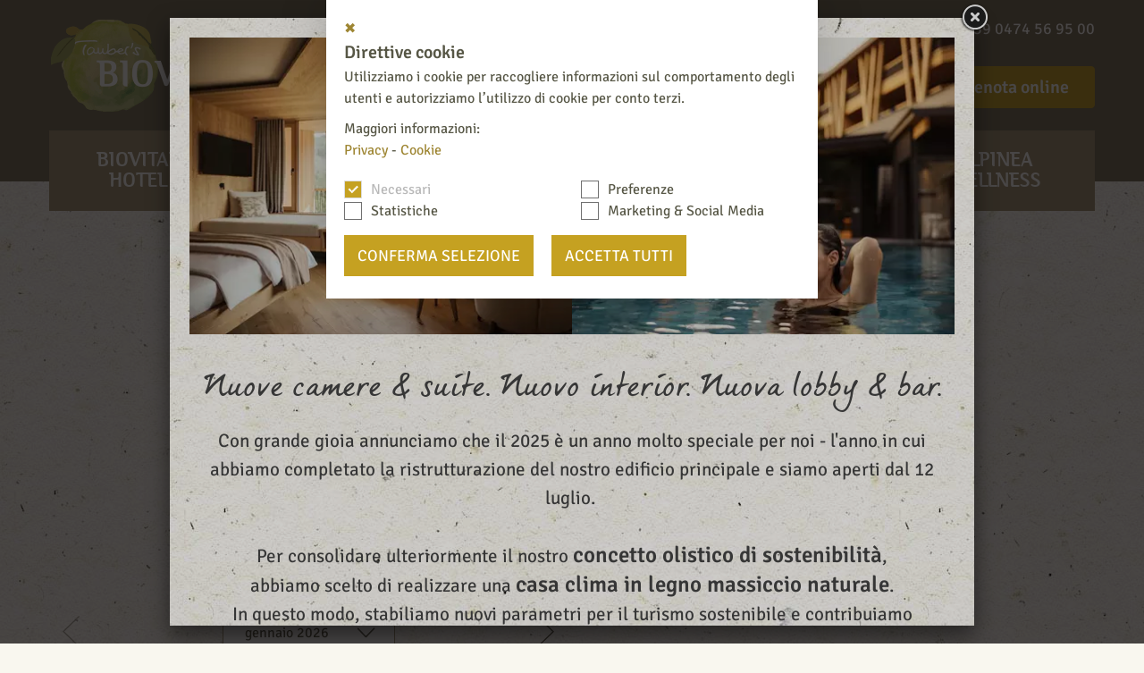

--- FILE ---
content_type: text/html; charset=utf-8
request_url: https://www.taubers-vitalhotel.com/it/camere-prezzi/prezzi.html
body_size: 33277
content:


<!DOCTYPE html>
<html lang="it">
<head id="Head1"><link rel="preconnect" href="https://www.googletagmanager.com"><link rel="dns-prefetch" href="https://www.googletagmanager.com"><link rel="preconnect" href="https://www.google-analytics.com"><link rel="dns-prefetch" href="https://www.google-analytics.com"><script>var dataLayer = window.dataLayer = window.dataLayer || [];</script><script type="text/javascript">(function(w,d,s,l,i){w[l]=w[l]||[];w[l].push({'gtm.start':new Date().getTime(),event:'gtm.js'});var f=d.getElementsByTagName(s)[0],j=d.createElement(s),dl=l!='dataLayer'?'&l='+l:'';j.async=true;j.src='https://www.googletagmanager.com/gtm.js?id=' + i + dl; f.parentNode.insertBefore(j, f);})(window,document,'script','dataLayer','GTM-P3VDKTR');</script><meta http-equiv="content-type" content="text/html; charset=utf-8" /><link href="/css/generator/202508281534/?4C586A2F4C4C67487536425564414171654F4E5A7376494A34786C66786C613143585145466E684C7A77792B7974497851356E3155513D3D" rel="stylesheet" type="text/css" /><meta name="dc.language" content="it-IT" /><meta name="dcterms.audience" content="all" /><meta name="dcterms.creator" content="mzi" /><meta name="dcterms.publisher" content="Consisto GmbH" /><meta name="generator" content="Consisto.CMS V4.7.0.0, SRVWEB03-20260119012028" /><meta name="rating" content="general" /><meta name="robots" content="all" /><meta name="theme-color" content="#766d57" /><meta name="viewport" content="width=device-width, initial-scale=1" /><link rel="apple-touch-icon" sizes="180x180" href="/apple-touch-icon.png" /><link rel="icon" href="/favicon.ico" sizes="32x32" /><link rel="icon" type="image/png" href="/favicon-16x16.png" sizes="16x16" /><link rel="manifest" href="/manifest.json" /><link rel="mask-icon" href="/safari-pinned-tab.svg" />

    <!-- Hotjar Tracking Code for https://www.taubers-vitalhotel.com -->
    <script>
        (function(h,o,t,j,a,r){
            h.hj=h.hj||function(){(h.hj.q=h.hj.q||[]).push(arguments)};
            h._hjSettings={hjid:1051850,hjsv:6};
            a=o.getElementsByTagName('head')[0];
            r=o.createElement('script');r.async=1;
            r.src=t+h._hjSettings.hjid+j+h._hjSettings.hjsv;
           a.appendChild(r);
        })(window,document,'https://static.hotjar.com/c/hotjar-','.js?sv=');
    </script>
    <script>
        var LoadedListener = new function () { var a = [], d = []; this.Add = function (b, c) { d.hasOwnProperty(b) ? c() : a.push({ a: c, b: b }) }; this.Loaded = function (b, c) { d.hasOwnProperty(b) || (d[b] = !0, setTimeout(function () { a.forEach(function (a) { a.b == b && a.a() }) }, c)) } }, CssLoadedListener = { Add: function (a) { LoadedListener.Add("css", a) }, Loaded: function () { LoadedListener.Loaded("css", 100) } };
    </script>
<link href="https://www.taubers-vitalhotel.com/de/zimmer-preise/preise.html" rel="alternate" hreflang="de" /><link href="https://www.taubers-vitalhotel.com/de/zimmer-preise/preise.html" rel="alternate" hreflang="x-default" /><link href="https://www.taubers-vitalhotel.com/it/camere-prezzi/prezzi.html" rel="alternate" hreflang="it" /><link href="https://www.taubers-vitalhotel.com/en/rooms-rates/rates.html" rel="alternate" hreflang="en" /><title>
	I prezzi per tutte le tipologie di camere sono sul nostro sito web
</title><meta name="description" content="I prezzi si intendono a persona e giorno con pensione 3/4. Per tutte le persone di età superiore ai 14 anni è prevista una tassa di soggiorno di € 2,50." /></head>

<body itemscope itemtype="http://schema.org/WebPage">
    <!-- Google Tag Manager (noscript) -->
<noscript><iframe src="https://www.googletagmanager.com/ns.html?id=GTM-P3VDKTR" height="0" width="0" style="display:none;visibility:hidden" ></iframe ></noscript><!-- End Google Tag Manager (noscript) -->


    <!-- cc:baseform -->
<form name="aspnetForm" id="aspnetForm" method="post" enctype="multipart/form-data" action="/it/camere-prezzi/prezzi.html">
<div class="aspNetHidden">
<input type="hidden" name="__PAGEUNIQUEID" id="__PAGEUNIQUEID" value="$06125216a2a341c8aa129975a669c483" />
<input type="hidden" name="__VIEWSTATE" id="__VIEWSTATE" value="/wEPaA8FDzhkZTU3MDFlZmE3YjlkN2Spte1hNN8hDVwIUp0BAebIjnkT+9Rot/IDFHPd99gCZA==" />
</div>

<div class="aspNetHidden">

	<input type="hidden" name="__VIEWSTATEGENERATOR" id="__VIEWSTATEGENERATOR" value="9FDABEA0" />
</div>

        <header class="mainHeader">
            <div class="header container">
                <a class="logo" href="https://www.taubers-vitalhotel.com/it/biovital-hotel.html"></a>

                <div class="quickNavigation">
                    <div>
                        

<!-- modules:languages -->
<div class="languages">
    <a class="link " href="/de/zimmer-preise/preise.html">de</a><a class="link active" href="/it/camere-prezzi/prezzi.html">it</a><a class="link " href="/en/rooms-rates/rates.html">en</a>
</div>
<!-- /modules:languages -->

                        <a class="phone" href="tel:+390474569500">
                            <span class="icon"></span>
                            <span class="number">T 0039 0474 56 95 00</span>
                        </a>
                    </div>
                    <div class="buttons">
                        <a class="icon" href="/it/galleria-immagini.html"><i class="fi flaticon-photo-camera"></i></a>
                        <a class="button button--secondary" href="/it/richiesta.html">Richiedi ora</a>
                        <a class="button button--secondary" href="/it/prenotazione-online.html">Prenota online</a>
                    </div>
                </div>
            </div>
            
            

<!-- module:menuMain !-->

            <div class="mainMenu">
                <nav class="nav-main">
                    <div class="mobileNavigation">
                        <div class="requestButtons">
                            <a class="button button--secondary" href="/it/richiesta.html">Richiedi ora</a>
                            <a class="button button--secondary" href="/it/prenotazione-online.html">Prenota online</a>
				            <a class="button button--secondary telephone" href="tel:+390474569500"></a>
                        </div>
				        <a href="#" class="open-mobile"></a>
                    </div>
                    <ul class="nav-main__dropdown">
            <li class='nav-main__level-0  has-children'>
                <a href="https://www.taubers-vitalhotel.com/it/biovital-hotel.html" class="nav-main__menu-0" target="_self" >Biovital Hotel</a>
                <ul class="nav-main__flyout-0">
            <li class='nav-main__level-1  '>
                <a href="https://www.taubers-vitalhotel.com/it/biovital-hotel/famiglia.html" class="nav-main__menu-1" target="_self" >Famiglia</a>
                
            </li>
        
            <li class='nav-main__level-1  '>
                <a href="https://www.taubers-vitalhotel.com/it/biovital-hotel/sostenibilita.html" class="nav-main__menu-1" target="_self" >Sostenibilità</a>
                
            </li>
        
            <li class='nav-main__level-1  '>
                <a href="https://www.taubers-vitalhotel.com/it/biovital-hotel/specialita-fatte-in-casa.html" class="nav-main__menu-1" target="_self" >Specialità fatte in casa</a>
                
            </li>
        
            <li class='nav-main__level-1  '>
                <a href="https://www.taubers-vitalhotel.com/it/biovital-hotel/biohotel.html" class="nav-main__menu-1" target="_self" >Biohotel</a>
                
            </li>
        
            <li class='nav-main__level-1  '>
                <a href="https://www.taubers-vitalhotel.com/it/biovital-hotel/hotel-per-escursionisti.html" class="nav-main__menu-1" target="_self" >Hotel per escursionisti</a>
                
            </li>
        
            <li class='nav-main__level-1  '>
                <a href="https://www.taubers-vitalhotel.com/it/biovital-hotel/itinerario-contatto.html" class="nav-main__menu-1" target="_self" >Itinerario & contatto</a>
                
            </li>
        
            <li class='nav-main__level-1  '>
                <a href="https://www.taubers-vitalhotel.com/it/biovital-hotel/recensioni.html" class="nav-main__menu-1" target="_self" >Recensioni</a>
                
            </li>
        
            <li class='nav-main__level-1  '>
                <a href="https://www.taubers-vitalhotel.com/it/biovital-hotel/video.html" class="nav-main__menu-1" target="_self" >Video</a>
                
            </li>
        
            <li class='nav-main__level-1  '>
                <a href="https://www.taubers-vitalhotel.com/it/biovital-hotel/novita-dal-2025.html" class="nav-main__menu-1" target="_self" >Novità dal 2025</a>
                
            </li>
        </ul>
            </li>
        
            <li class='nav-main__level-0 nav-main__active-0 has-children'>
                <a href="https://www.taubers-vitalhotel.com/it/camere-prezzi/camere.html" class="nav-main__menu-0" target="_self" >Camere & prezzi</a>
                <ul class="nav-main__flyout-0">
            <li class='nav-main__level-1  has-children'>
                <a href="https://www.taubers-vitalhotel.com/it/camere-prezzi/camere.html" class="nav-main__menu-1" target="_self" >Camere</a>
                <ul class="nav-main__flyout-1">
            
        
            
        
            
        
            
        
            
        </ul>
            </li>
        
            <li class='nav-main__level-1 nav-main__active-1 '>
                <a href="https://www.taubers-vitalhotel.com/it/camere-prezzi/prezzi.html" class="nav-main__menu-1" target="_self" >Prezzi</a>
                
            </li>
        
            <li class='nav-main__level-1  '>
                <a href="https://www.taubers-vitalhotel.com/it/camere-prezzi/offerte.html" class="nav-main__menu-1" target="_self" >Offerte</a>
                
            </li>
        
            <li class='nav-main__level-1  '>
                <a href="https://www.taubers-vitalhotel.com/it/camere-prezzi/servizi-inclusi.html" class="nav-main__menu-1" target="_self" >Servizi inclusi</a>
                
            </li>
        
            <li class='nav-main__level-1  '>
                <a href="https://www.taubers-vitalhotel.com/it/camere-prezzi/condizioni-generali.html" class="nav-main__menu-1" target="_self" >Condizioni generali</a>
                
            </li>
        
            <li class='nav-main__level-1  '>
                <a href="https://www.taubers-vitalhotel.com/it/camere-prezzi/l-assicurazione-viaggi.html" class="nav-main__menu-1" target="_self" >L’assicurazione viaggi</a>
                
            </li>
        
            <li class='nav-main__level-1  '>
                <a href="https://www.taubers-vitalhotel.com/it/camere-prezzi/buono.html" class="nav-main__menu-1" target="_self" >Buono</a>
                
            </li>
        
            <li class='nav-main__level-1  '>
                <a href="https://www.taubers-vitalhotel.com/it/camere-prezzi/login-per-i-nostri-ospiti-abituali.html" class="nav-main__menu-1" target="_self" >Login per i nostri ospiti abituali</a>
                
            </li>
        
            <li class='nav-main__level-1  '>
                <a href="https://www.taubers-vitalhotel.com/it/camere-prezzi/registrazione-per-nuovi-ospiti.html" class="nav-main__menu-1" target="_self" >Registrazione per nuovi ospiti</a>
                
            </li>
        </ul>
            </li>
        
            <li class='nav-main__level-0  has-children'>
                <a href="https://www.taubers-vitalhotel.com/it/cucina-bio-integrale.html" class="nav-main__menu-0" target="_self" >Cucina bio & integrale</a>
                <ul class="nav-main__flyout-0">
            <li class='nav-main__level-1  '>
                <a href="https://www.taubers-vitalhotel.com/it/cucina-bio-integrale/filosofia.html" class="nav-main__menu-1" target="_self" >Filosofia</a>
                
            </li>
        
            <li class='nav-main__level-1  '>
                <a href="https://www.taubers-vitalhotel.com/it/cucina-bio-integrale/il-team-in-cucina.html" class="nav-main__menu-1" target="_self" >Il team in cucina</a>
                
            </li>
        
            <li class='nav-main__level-1  '>
                <a href="https://www.taubers-vitalhotel.com/it/cucina-bio-integrale/vegano.html" class="nav-main__menu-1" target="_self" >Vegano</a>
                
            </li>
        
            <li class='nav-main__level-1  '>
                <a href="https://www.taubers-vitalhotel.com/it/cucina-bio-integrale/allergie-e-intolleranze-alimentari.html" class="nav-main__menu-1" target="_self" >Allergie e intolleranze alimentari</a>
                
            </li>
        
            <li class='nav-main__level-1  '>
                <a href="https://www.taubers-vitalhotel.com/it/cucina-bio-integrale/immagini.html" class="nav-main__menu-1" target="_self" >Immagini</a>
                
            </li>
        </ul>
            </li>
        
            <li class='nav-main__level-0  has-children'>
                <a href="https://www.taubers-vitalhotel.com/it/estate.html" class="nav-main__menu-0" target="_self" >Estate</a>
                <ul class="nav-main__flyout-0">
            <li class='nav-main__level-1  has-children'>
                <a href="https://www.taubers-vitalhotel.com/it/estate/escursioni.html" class="nav-main__menu-1" target="_self" >Escursioni</a>
                <ul class="nav-main__flyout-1">
            
        </ul>
            </li>
        
            <li class='nav-main__level-1  '>
                <a href="https://www.taubers-vitalhotel.com/it/estate/in-bici.html" class="nav-main__menu-1" target="_self" >In bici</a>
                
            </li>
        
            <li class='nav-main__level-1  '>
                <a href="https://www.taubers-vitalhotel.com/it/estate/estate-in-famiglia.html" class="nav-main__menu-1" target="_self" >Estate in famiglia</a>
                
            </li>
        
            <li class='nav-main__level-1  '>
                <a href="https://www.taubers-vitalhotel.com/it/estate/attivita-estive.html" class="nav-main__menu-1" target="_self" >Attività estive</a>
                
            </li>
        
            <li class='nav-main__level-1  has-children'>
                <a href="https://www.taubers-vitalhotel.com/it/estate/vacanze-a-chienes.html" class="nav-main__menu-1" target="_self" >Vacanze a Chienes</a>
                <ul class="nav-main__flyout-1">
            
        
            
        
            
        
            
        </ul>
            </li>
        
            <li class='nav-main__level-1  '>
                <a href="https://www.taubers-vitalhotel.com/it/estate/immagini.html" class="nav-main__menu-1" target="_self" >Immagini</a>
                
            </li>
        </ul>
            </li>
        
            <li class='nav-main__level-0  has-children'>
                <a href="https://www.taubers-vitalhotel.com/it/inverno.html" class="nav-main__menu-0" target="_self" >Inverno</a>
                <ul class="nav-main__flyout-0">
            <li class='nav-main__level-1  '>
                <a href="https://www.taubers-vitalhotel.com/it/inverno/ciaspolata.html" class="nav-main__menu-1" target="_self" >Ciaspolata</a>
                
            </li>
        
            <li class='nav-main__level-1  has-children'>
                <a href="https://www.taubers-vitalhotel.com/it/inverno/sci-al-plan-de-corones.html" class="nav-main__menu-1" target="_self" >Sci al Plan de Corones</a>
                <ul class="nav-main__flyout-1">
            
        </ul>
            </li>
        
            <li class='nav-main__level-1  '>
                <a href="https://www.taubers-vitalhotel.com/it/inverno/sci-di-fondo.html" class="nav-main__menu-1" target="_self" >Sci di fondo</a>
                
            </li>
        
            <li class='nav-main__level-1  '>
                <a href="https://www.taubers-vitalhotel.com/it/inverno/tour-di-scialpinismo.html" class="nav-main__menu-1" target="_self" >Tour di scialpinismo</a>
                
            </li>
        
            <li class='nav-main__level-1  '>
                <a href="https://www.taubers-vitalhotel.com/it/inverno/slittino.html" class="nav-main__menu-1" target="_self" >Slittino</a>
                
            </li>
        
            <li class='nav-main__level-1  '>
                <a href="https://www.taubers-vitalhotel.com/it/inverno/escursioni-invernali.html" class="nav-main__menu-1" target="_self" >Escursioni invernali</a>
                
            </li>
        
            <li class='nav-main__level-1  '>
                <a href="https://www.taubers-vitalhotel.com/it/inverno/immagini.html" class="nav-main__menu-1" target="_self" >Immagini</a>
                
            </li>
        </ul>
            </li>
        
            <li class='nav-main__level-0  has-children'>
                <a href="https://www.taubers-vitalhotel.com/it/hotel-benessere-val-pusteria.html" class="nav-main__menu-0" target="_self" >Alpinea Wellness</a>
                <ul class="nav-main__flyout-0">
            <li class='nav-main__level-1  '>
                <a href="https://www.taubers-vitalhotel.com/it/hotel-benessere-val-pusteria/oasi-wellness.html" class="nav-main__menu-1" target="_self" >Oasi wellness</a>
                
            </li>
        
            <li class='nav-main__level-1  '>
                <a href="https://www.taubers-vitalhotel.com/it/hotel-benessere-val-pusteria/giardino-dei-4-elementi.html" class="nav-main__menu-1" target="_self" >Giardino dei 4 elementi</a>
                
            </li>
        
            <li class='nav-main__level-1  '>
                <a href="https://www.taubers-vitalhotel.com/it/hotel-benessere-val-pusteria/beauty-body-treatments.html" class="nav-main__menu-1" target="_self" >Beauty & Body treatments</a>
                
            </li>
        
            <li class='nav-main__level-1  '>
                <a href="https://www.taubers-vitalhotel.com/it/hotel-benessere-val-pusteria/massaggi-relax.html" class="nav-main__menu-1" target="_self" >Massaggi & relax</a>
                
            </li>
        
            <li class='nav-main__level-1  '>
                <a href="https://www.taubers-vitalhotel.com/it/hotel-benessere-val-pusteria/pacchetti-spa.html" class="nav-main__menu-1" target="_self" >Pacchetti SPA</a>
                
            </li>
        
            <li class='nav-main__level-1  '>
                <a href="https://www.taubers-vitalhotel.com/it/hotel-benessere-val-pusteria/immagini.html" class="nav-main__menu-1" target="_self" >Immagini</a>
                
            </li>
        </ul>
            </li>
        </ul>
                    <div class="flyoutBackground"></div>
                </nav>
            </div>
        
<!-- /module:menuMain !-->
        </header>
        
        


<!-- module:contentSlide -->
<main class="mainContent" id="mainContent">
    <div class="container">
        
        <div id="ctl12_ContentHGroup" class="hgroup">
            <h1>Listino prezzi</h1>
            <h2></h2>
        </div>
        <div id="ctl12_SiteContentContainer" class="main-content">I prezzi si intendono a persona e giorno con pensione 3/4.<br />
Per tutte le persone di et&agrave; superiore ai 14 anni &egrave; prevista una tassa di soggiorno di &euro; 2,50.<br />
<br /></div>
        
        
                <div class="contentImages">
                    <div>
            
                    </div>
                </div>
            
    </div>
    <div class="module-content">

<!-- module:pricesSlide -->
<div id="prices" class="base-module prices">

    

    
    <script type="text/javascript">
        (function(w,d,o,f,js,fjs){w["conWidgets"]=o;w[o]=w[o]||function(){(w[o].q=w[o].q||[]).push(arguments)};
            js=d.createElement("script"),fjs=d.getElementsByTagName("script")[0];js.id=o;js.src=f;js.async=1;fjs.parentNode.insertBefore(js,fjs)
        })(window,document,"_conWidgets","https://widgets.secure.consisto.net/js/modules/widget.min.js");
    </script>

    <div class="priceCalendarContainer">
        <con-pricecalendar id="pricecalendar"></con-pricecalendar>
        <script type="text/javascript">
            _conWidgets('init', document.querySelector("#pricecalendar"), {
                lang: 'it',
                widgetId: "d1077b6b-f0f5-421e-93b4-fb00df9484dd",
                bookingUrl: "/it/prenotazione-online.html",
                requestUrl: "/it/richiesta.html"
            });
        </script>
    </div>

    <br />
    <div class="additionalInfo">
        <ul>
    <li>Supplemento camera singola 19 &euro; per persona<br />
    <a title="Inklusivleistungen" href="/de/zimmer-preise/inklusivleistungen.html" target="_self"></a></li>
    <li><a title="Prestazioni incluse" href="/it/camere-prezzi/servizi-inclusi.html" target="_self">Prestazioni incluse</a></li>
    <li><a title="Assicurazione viaggi" href="/it/camere-prezzi/l-assicurazione-viaggi.html" target="_self">Assicurazione viaggi</a></li>
</ul>
<p>
<br />
<strong>Riduzione per i bambini che dormono nella camera dei genitori (entrambi paganti il prezzo intero):
<br />
</strong>fino ad 1 anno gratis, dai 1 ai 5 anni sconto 70%, dai 5 ai 9 anni sconto 50%, dai 9 ai 12 anni sconto30%.<br />
<br />
Se desiderate trascorrere la vostra vacanza con solo pernottamento e prima colazione, calcoliamo il prezzo giornaliero deducendo 10,00 &euro; dall pensione a &frac34;.<br />
Nel caso desideriate provare il nostro BIO-Menu, calcoliamo un supplemento di 60 &euro; a persona a menu.</p>
    </div>
</div>
<!-- /module:pricesSlide --></div>
</main>
<!-- /module:contentSlide -->

        <div class="requestButtonsMobile">
            <a class="button button--secondary" href="/it/richiesta.html">Richiedi ora</a>
            <a class="button button--secondary" href="/it/prenotazione-online.html">Prenota online</a>
			<a class="button button--secondary telephone" href="tel:+390474569500"></a>
        </div>

        <footer class="mainFooter">
            <div class="footerContent">
                <div class="row gutter-15 containerLarge">
                    <div class="contact col-4 col-lg-6 col-sm-12">
                        <h3>Contatto</h3>
                        <div class="list">
                            <span>Fam. Gerd & Margit Tauber</span>
                            <span>Via Pusteria 7</span>
                            <span>I-39030 San Sigismondo / Chienes</span>

                            <a class="routeplannerLink" href="/it/biovital-hotel/itinerario-contatto.html">Dove siamo</a>
                        </div>
                    </div>
                    <div class="ask col-4 col-lg-6 col-sm-12">
                        <h3>Chiedere non costa nulla</h3>

                        <p>Assicuratevi la camera dei vostri sogni</p>

                        <a class="phone" href="tel:+390474569500">T 0039 0474 56 95 00</a>
                        <a class="mail" href="mailto:info@taubers-vitalhotel.com">info@taubers-vitalhotel.com</a>

                        <div class="socialIcons">
                            <a href="https://www.facebook.com/taubersbioundvitalhotel" target="_blank"><span class="icon fi flaticon-facebook-logo"></span></a>
                            <a href="https://www.instagram.com/taubersbiovital_hotel" target="_blank"><span class="icon fi flaticon-instagram"></span></a>
                        </div>
                    </div>
                    <div class="service col-4 col-lg-12">
                        <h3>Service & info</h3>
                        

<!-- module:menuFooter !-->


            <nav class="nav-footer">
                
            <span class="nav-bottom__level-0 ">
                <a href="https://www.taubers-vitalhotel.com/it/download-interessanti.html" class="nav-bottom__menu-0" target="_self" >Download interessanti</a>
            </span>
        
            <span class="nav-bottom__level-0 ">
                <a href="https://www.taubers-vitalhotel.com/it/galleria-immagini.html" class="nav-bottom__menu-0" target="_self" >Galleria immagini</a>
            </span>
        
            <span class="nav-bottom__level-0 ">
                <a href="https://www.taubers-vitalhotel.com/it/camere-prezzi/offerte.html" class="nav-bottom__menu-0" target="_self" >Offerte e pacchetti</a>
            </span>
        
            <span class="nav-bottom__level-0 ">
                <a href="https://www.taubers-vitalhotel.com/it/newsletter.html" class="nav-bottom__menu-0" target="_self" >Newsletter</a>
            </span>
        
            <span class="nav-bottom__level-0 ">
                <a href="https://www.taubers-vitalhotel.com/it/biovital-hotel/recensioni.html" class="nav-bottom__menu-0" target="_self" >Recensioni</a>
            </span>
        
            <span class="nav-bottom__level-0 ">
                <a href="https://www.taubers-vitalhotel.com/it/meteo-webcam.html" class="nav-bottom__menu-0" target="_self" >Meteo & Webcam</a>
            </span>
        
            <span class="nav-bottom__level-0 ">
                <a href="https://www.taubers-vitalhotel.com/it/i-nostri-partner.html" class="nav-bottom__menu-0" target="_self" >I nostri partner</a>
            </span>
        
            </nav>
        

<!-- /module:menuFooter !-->
                    </div>
                </div>
            </div>
            <div class="footerLogos">
                
                <a class="wanderHotels" href="http://www.wanderhotels.com/" target="_blank">
                    <img src="/media/wanderhotels.png" width="100" height="75" />
                </a>
                <a class="bioHotels" href="http://www.biohotels.info/" target="_blank"></a>
                <a class="kronplatzKiens" href="https://www.kiens.bz/it" target="_blank"></a>
                <a class="suedtirol" href="http://www.suedtirol.info/" target="_blank"></a>
                <a class="ospitalita" href="https://www.ospitalitanatura.it/" target="_blank"></a>
                <a class="selectgreenhotels" href="https://selectgreenhotels.com/" target="_blank"></a>
            </div>
            

<!-- module:menuBottom !-->


            <nav class="nav-bottom">
                <span class="nav-bottom__owner">&copy; Tauber's Bio Vitalhotel 2026</span>
                <span class="nav-bottom__uid">UID IT01475580211</span>
                
            <span class="nav-bottom__level-0 ">
                <a href="https://www.taubers-vitalhotel.com/it/mappa-del-sito.html" class="nav-bottom__menu-0" target="_self" >Mappa del sito</a>

                
            </span>
        
            <span class="nav-bottom__level-0 ">
                <a href="https://www.taubers-vitalhotel.com/it/credits.html" class="nav-bottom__menu-0" target="_self" >Credits</a>

                
            </span>
        
            <span class="nav-bottom__level-0 ">
                <a href="https://www.taubers-vitalhotel.com/it/cookie.html" class="nav-bottom__menu-0" target="_self" >Cookie</a>

                
            </span>
        
            <span class="nav-bottom__level-0 ">
                <a href="https://www.taubers-vitalhotel.com/it/privacy.html" class="nav-bottom__menu-0" target="_self" >Privacy</a>

                
            </span>
        
                <a href="http://www.consisto.it" target="_blank" title='Agenzia web marketing Alto Adige' class="logo-consisto">Agenzia web marketing</a>
            </nav>
        

<!-- /module:menuBottom !-->
        </footer>

        

<!-- modules:bannerSlide !-->

        <div class="fancybox announcement" style="display: none;" data-id="6d2e1b1e-4ff7-4871-a5a1-a86e096f24f6">
            <div class="images">
                
                        <picture>
                            <source   srcset="/media/fe3d3d14-d959-41a6-9a3c-9596f65f9e9b/425_x_330/alexmoling-ht-19.webp" width="425" height="330" type="image/webp" /><source   srcset="/media/fe3d3d14-d959-41a6-9a3c-9596f65f9e9b/425_x_330/alexmoling-ht-19.jpg" width="425" height="330"  />
                            <img src="/media/fe3d3d14-d959-41a6-9a3c-9596f65f9e9b/425_x_330/alexmoling-ht-19.jpg" width="425" height="330" alt="alexmoling-ht-19" loading="lazy" />
                        </picture>
                    
                        <picture>
                            <source   srcset="/media/a7d1f072-4216-4ed0-b95c-d6e135434acd/425_x_330/alexmoling-taubers-vitalhotel-175.webp" width="425" height="330" type="image/webp" /><source   srcset="/media/a7d1f072-4216-4ed0-b95c-d6e135434acd/425_x_330/alexmoling-taubers-vitalhotel-175.jpg" width="425" height="330"  />
                            <img src="/media/a7d1f072-4216-4ed0-b95c-d6e135434acd/425_x_330/alexmoling-taubers-vitalhotel-175.jpg" width="425" height="330" alt="alexmoling-taubers-vitalhotel-175" loading="lazy" />
                        </picture>
                    
            </div>
            <div class="title">Nuove camere & suite. Nuovo interior.  Nuova lobby & bar.</div>
            <div class="description">Con grande gioia annunciamo che il 2025 &egrave; un anno molto speciale per noi - l'anno in cui abbiamo completato la ristrutturazione del nostro edificio principale e siamo aperti dal 12 luglio.&nbsp;<br />
<br />
Per consolidare ulteriormente il nostro <strong><span style="font-size: 25px;">concetto olistico di sostenibilit&agrave;</span></strong>,<br />
abbiamo scelto di realizzare una <strong><span style="font-size: 25px;">casa clima in legno massiccio naturale</span></strong>.<br />
In questo modo, stabiliamo nuovi parametri per il turismo sostenibile e contribuiamo attivamente al futuro dei viaggi ecologici.<br /></div>
            <a href="https://www.taubers-vitalhotel.com/it/biovital-hotel/novita-dal-2025.html" class="button button--primary">Zu den Taubers News</a>
        </div>
    


<!-- /modules:bannerSlide !-->


    </form><!-- cookie-banner tagmanager -->
<div class="cookie-banner-tm__overlay"></div>
    <div class="cookie-banner-tm">
        <a class="cookie-banner-tm__close">✖</a>
        <div class="cookie-banner-tm__intro">
            <div class="cookie-banner-tm__title">Direttive cookie</div>
            <div class="cookie-banner-tm__desc">Utilizziamo i cookie per raccogliere informazioni sul comportamento degli utenti e autorizziamo l&rsquo;utilizzo di cookie per conto terzi.</div>
            <div class="cookie-banner-tm__links">
                <div class="cookie-banner-tm__links-title">Maggiori informazioni:</div>
                <a href="https://www.taubers-vitalhotel.com/it/privacy.html" class="">Privacy</a>
                - <a href="https://www.taubers-vitalhotel.com/it/cookie.html" class="">Cookie</a>
            </div>
        </div>
        <div class="cookie-banner-tm__selector">
            <div class="cookie-banner-tm__options">
                <div class="cookie-banner-tm__option">
                    <input type="checkbox" id="cbt-required" disabled="disabled" checked="checked" /> 
                    <label for="cbt-required">Necessari</label>
                </div>
                <div class="cookie-banner-tm__option">
                    <input type="checkbox" id="cbt-preferences"  /> 
                    <label for="cbt-preferences">Preferenze</label>
                </div>
                <div class="cookie-banner-tm__option">
                    <input type="checkbox" id="cbt-statistics"  /> 
                    <label for="cbt-statistics">Statistiche</label>
                </div>
                <div class="cookie-banner-tm__option">
                    <input type="checkbox" id="cbt-marketing"  /> 
                    <label for="cbt-marketing">Marketing &amp; Social Media</label>
                </div>
            </div>
            <div class="cookie-banner-tm__button-container">
                <a class="cookie-banner-tm__button allow-selected">Conferma selezione</a>
                <a class="cookie-banner-tm__button allow-all">Accetta tutti</a>
            </div>
        </div>
    </div>
<!-- /cookie-banner tagmanager -->
<script>var __ajax_lang='it';var __ajax_site='d1155186-919a-49d8-b9d2-ebd160801f8f';var __ajax_domain='taubers-vitalhotel.com';var __ajax_isPostback='false';</script>
<script type="text/javascript" src="/scripts/it/202508281534/v1/include.js" defer></script>
<!-- /cc:baseform -->

</body>
</html>


--- FILE ---
content_type: text/html; charset=utf-8
request_url: https://widgets.secure.consisto.net/PriceCalendar?lang=it&widgetId=d1077b6b-f0f5-421e-93b4-fb00df9484dd&sessionId=_tzsuarm&isInitialLoad=true
body_size: 17426
content:

<style>@charset "UTF-8";
/*! normalize.css v8.0.1 | MIT License | github.com/necolas/normalize.css */
html{line-height:1.15;-webkit-text-size-adjust:100%;}body{margin:0;}main{display:block;}h1{font-size:2em;margin:.67em 0;}hr{box-sizing:content-box;height:0;overflow:visible;}pre{font-family:monospace,monospace;font-size:1em;}a{background-color:transparent;}abbr[title]{border-bottom:0;text-decoration:underline;text-decoration:underline dotted;}b,strong{font-weight:bolder;}code,kbd,samp{font-family:monospace,monospace;font-size:1em;}small{font-size:80%;}sub,sup{font-size:75%;line-height:0;position:relative;vertical-align:baseline;}sub{bottom:-.25em;}sup{top:-.5em;}img{border-style:none;}button,input,optgroup,select,textarea{font-family:inherit;font-size:100%;line-height:1.15;margin:0;}button,input{overflow:visible;}button,select{text-transform:none;}button,[type=button],[type=reset],[type=submit]{-webkit-appearance:button;}button::-moz-focus-inner,[type=button]::-moz-focus-inner,[type=reset]::-moz-focus-inner,[type=submit]::-moz-focus-inner{border-style:none;padding:0;}button:-moz-focusring,[type=button]:-moz-focusring,[type=reset]:-moz-focusring,[type=submit]:-moz-focusring{outline:1px dotted ButtonText;}fieldset{padding:.35em .75em .625em;}legend{box-sizing:border-box;color:inherit;display:table;max-width:100%;padding:0;white-space:normal;}progress{vertical-align:baseline;}textarea{overflow:auto;}[type=checkbox],[type=radio]{box-sizing:border-box;padding:0;}[type=number]::-webkit-inner-spin-button,[type=number]::-webkit-outer-spin-button{height:auto;}[type=search]{-webkit-appearance:textfield;outline-offset:-2px;}[type=search]::-webkit-search-decoration{-webkit-appearance:none;}::-webkit-file-upload-button{-webkit-appearance:button;font:inherit;}details{display:block;}summary{display:list-item;}template{display:block;}[hidden]{display:none;}
/*! buttons.css */
.button{padding:13px 15px;font-size:20px;background:#c5a121;color:#fff;border:none;line-height:1.1;font-weight:600;text-decoration:none;display:inline-block;text-align:center;text-transform:none;letter-spacing:normal;box-sizing:border-box;}.button:active,.button:focus,.button:hover{border:none;text-decoration:none;color:#fff;background:#dab325;}.button--primary{background:#c5a121;color:#fff;border:none;}.button--primary:active,.button--primary:focus,.button--primary:hover{text-decoration:none;border:none;color:#fff;background:#dab325;}.button--full{width:100%;padding-left:8px;padding-right:8px;}.button--small{padding-top:10px;padding-bottom:10px;font-size:calc(20px* .9);}.row{display:-webkit-flex;display:-moz-flex;display:-ms-flexbox;display:flex;-webkit-flex:1 1 auto;-moz-flex:1 1 auto;-ms-flex:1 1 auto;flex:1 1 auto;-webkit-flex-direction:row;-moz-flex-direction:row;flex-direction:row;-ms-flex-direction:row;-webkit-box-lines:multiple;-moz-box-lines:multiple;box-lines:multiple;-webkit-flex-wrap:wrap;-moz-flex-wrap:wrap;-ms-flex-wrap:wrap;flex-wrap:wrap;}.row--reverse{-webkit-flex-direction:row-reverse;-moz-flex-direction:row-reverse;flex-direction:row-reverse;-ms-flex-direction:row-reverse;}.row:before,.row:after{content:" ";display:table;}.row:after{clear:both;}@supports(display:flex){.row:before,.row:after{content:"";display:none;}.row:after{clear:none;}}@supports(display:-ms-flexbox){.row:before,.row:after{content:"";display:none;}.row:after{clear:none;}}@supports(display:-moz-flex){.row:before,.row:after{content:"";display:none;}.row:after{clear:none;}}@supports(display:-webkit-flex){.row:before,.row:after{content:"";display:none;}.row:after{clear:none;}}.col{-webkit-flex-grow:1;-moz-flex-grow:1;flex-grow:1;-ms-flex-positive:1;-webkit-flex-basis:0;-moz-flex-basis:0;flex-basis:0;-ms-flex-preferred-size:0;max-width:100%;}.form-input label{display:block;font-size:16px;line-height:1.1875;margin-bottom:4px;}.form-input input{font-size:16px;line-height:2.9375;height:2.9375em;border:1px solid #a39675;background:#fff;padding-left:20px;width:100%;-webkit-box-sizing:border-box;-moz-box-sizing:border-box;box-sizing:border-box;}.form-number{background:#e7e2d5;display:-webkit-flex;display:-moz-flex;display:-ms-flexbox;display:flex;-webkit-justify-content:space-between;-moz-justify-content:space-between;-ms-justify-content:space-between;-o-justify-content:space-between;justify-content:space-between;-ms-flex-pack:justify;}.form-number__content{font-size:16px;line-height:1.1875;-webkit-align-self:center;-moz-align-self:center;align-self:center;-ms-flex-item-align:center;padding:5px 17px;}.form-number__content>div:not(:first-child){font-size:.8125em;margin-top:5px;}.form-number__input{background:#a39675;color:#fff;height:75px;width:108px;display:-webkit-flex;display:-moz-flex;display:-ms-flexbox;display:flex;-webkit-justify-content:space-between;-moz-justify-content:space-between;-ms-justify-content:space-between;-o-justify-content:space-between;justify-content:space-between;-ms-flex-pack:justify;-webkit-align-items:center;-moz-align-items:center;-ms-align-items:center;-o-align-items:center;align-items:center;-ms-flex-align:center;}.form-number__input button{border:0;padding:0;margin:0;border:0;background:none;outline:0;font-size:30px;color:#fff;font-weight:normal;cursor:pointer;width:25px;text-align:center;}.form-number__input button:hover,.form-number__input button:active{text-shadow:0 0 5px rgba(0,0,0,.5);}.form-number__input button:focus{box-shadow:inset 0 0 0 3px currentColor;}.form-number__input button[disabled]{opacity:.5;}.form-number__input span{font-size:30px;line-height:1.3333333333;}.form-radio{position:relative;display:inline-block;margin-right:30px;margin-bottom:10px;}.form-radio input{position:absolute;left:0;top:0;opacity:0;}.form-radio input:focus+label:before{box-shadow:0 0 0 3px #a39675;}.form-radio label{padding-left:30px;}.form-radio label:after,.form-radio label:before{content:"";position:absolute;top:50%;border-radius:50%;-webkit-transform:translateY(-50%);-moz-transform:translateY(-50%);-ms-transform:translateY(-50%);-o-transform:translateY(-50%);transform:translateY(-50%);}.form-radio label:after{width:10px;height:10px;background:#575746;left:4px;opacity:0;-webkit-transition:opacity .3 ease-in-out;-moz-transition:opacity .3 ease-in-out;transition:opacity .3 ease-in-out;}.form-radio label:before{width:18px;height:18px;content:"";left:0;border:1px solid #575746;background:#fff;}.form-radio label:hover:after{opacity:.3;}.form-radio input:checked+label:after{opacity:1;}.form-select{position:relative;}.form-select label{display:block;font-size:16px;line-height:1.1875;margin-bottom:4px;}.form-select select{vertical-align:top;font-size:16px;line-height:2.9375;height:1.875em;border:1px solid #a39675;background:#fff;color:#575746;width:100%;padding-left:5px;padding-right:10px;-webkit-box-sizing:border-box;-moz-box-sizing:border-box;box-sizing:border-box;}.container--414 .form-select select{padding-left:10px;padding-right:20px;}.container--768 .form-select select{height:2.9375em;padding-left:20px;padding-right:41px;}.form-select__inner{position:relative;}.form-select__arrow{position:absolute;right:2px;top:2px;bottom:2px;background:#fff;pointer-events:none;width:19px;}.container--414 .form-select__arrow{width:31px;}.form-select svg{position:absolute;right:3px;width:12px;height:12px;margin-top:-6px;stroke:#575746;top:50%;}.container--414 .form-select svg{right:10px;}.container--768 .form-select svg{right:20px;width:20px;height:20px;margin-top:-10px;}.form-custom-select{position:relative;}.form-custom-select__arrow{position:absolute;right:2px;top:2px;bottom:2px;background:#fff;pointer-events:none;width:31px;}.form-custom-select__arrow svg{position:absolute;right:10px;width:12px;height:12px;margin-top:-6px;stroke:#575746;top:50%;transition:transform .2s ease;}.container--768 .form-custom-select__arrow svg{right:20px;width:20px;height:20px;margin-top:-10px;}.form-custom-select.js-open .form-custom-select__arrow svg{-webkit-transform:rotate(-180deg);-moz-transform:rotate(-180deg);-ms-transform:rotate(-180deg);-o-transform:rotate(-180deg);transform:rotate(-180deg);}.form-custom-select__items{opacity:0;pointer-events:none;visibility:hidden;max-height:389px;border:1px solid #a39675;border-top:0;position:absolute;top:100%;left:0;width:100%;overflow-x:hidden;overflow-y:auto;background:#fff;box-shadow:0 5px 10px rgba(0,0,0,.16);transition:opacity .2s ease;z-index:5;}.form-custom-select__items--open-upwards{top:auto;bottom:100%;border-top:1px solid #a39675;border-bottom:0;box-shadow:0 -5px 10px rgba(0,0,0,.16);}.form-custom-select.js-open .form-custom-select__items{opacity:1;pointer-events:all;visibility:visible;}.form-custom-select-current{min-height:73px;font-size:16px;line-height:1.875;border:1px solid #a39675;background:#fff;padding:4px 0 4px 4px;width:100%;-webkit-box-sizing:border-box;-moz-box-sizing:border-box;box-sizing:border-box;position:relative;display:-webkit-flex;display:-moz-flex;display:-ms-flexbox;display:flex;-webkit-flex-direction:row;-moz-flex-direction:row;flex-direction:row;-ms-flex-direction:row;-webkit-box-lines:single;-moz-box-lines:single;box-lines:single;-webkit-flex-wrap:nowrap;-moz-flex-wrap:nowrap;-ms-flex-wrap:nowrap;flex-wrap:nowrap;-webkit-align-content:center;-moz-align-content:center;align-content:center;-ms-flex-line-pack:center;}.container--768 .form-custom-select-current{min-height:98px;}.form-custom-select-current__row{-webkit-box-lines:single;-moz-box-lines:single;box-lines:single;-webkit-flex-wrap:nowrap;-moz-flex-wrap:nowrap;-ms-flex-wrap:nowrap;flex-wrap:nowrap;}.form-custom-select-current__image{width:100%;position:relative;min-height:1px;float:left;max-width:90px;-ms-flex-preferred-size:90px;}.form-custom-select-current__image img{display:block;max-width:100%;height:auto;}.container--768 .form-custom-select-current__image{max-width:127px;-ms-flex-preferred-size:127px;}.form-custom-select-current__content{display:-webkit-flex;display:-moz-flex;display:-ms-flexbox;display:flex;-webkit-flex-direction:column;-moz-flex-direction:column;flex-direction:column;-ms-flex-direction:column;-webkit-justify-content:center;-moz-justify-content:center;-ms-justify-content:center;-o-justify-content:center;justify-content:center;-ms-flex-pack:center;padding-left:10px;padding-right:35px;}.container--768 .form-custom-select-current__content{padding-left:20px;}.form-custom-select-current__name,.form-custom-select-current__subtitle{width:100%;}.form-custom-select-current__name{font-size:16px;line-height:1.1875;}.form-custom-select-current__subtitle{font-size:.8125em;line-height:1;margin-top:5px;}.form-custom-select-item{position:relative;font-size:16px;line-height:1.875;border-bottom:1px solid #a39675;padding:4px 0 4px 4px;cursor:pointer;display:-webkit-flex;display:-moz-flex;display:-ms-flexbox;display:flex;-webkit-flex-direction:row;-moz-flex-direction:row;flex-direction:row;-ms-flex-direction:row;-webkit-box-lines:single;-moz-box-lines:single;box-lines:single;-webkit-flex-wrap:nowrap;-moz-flex-wrap:nowrap;-ms-flex-wrap:nowrap;flex-wrap:nowrap;-webkit-align-content:center;-moz-align-content:center;align-content:center;-ms-flex-line-pack:center;}.form-custom-select-item:hover,.form-custom-select-item--active{background:#e7e2d5;}.form-custom-select-item--active{box-shadow:inset 0 0 0 2px #252a22;}.form-custom-select-item:last-child{border-bottom:0;}.form-custom-select-item__image{width:100%;position:relative;min-height:1px;float:left;max-width:90px;-ms-flex-preferred-size:90px;}.form-custom-select-item__image img{display:block;max-width:100%;height:auto;}.container--768 .form-custom-select-item__image{max-width:127px;-ms-flex-preferred-size:127px;}.form-custom-select-item__content{display:-webkit-flex;display:-moz-flex;display:-ms-flexbox;display:flex;-webkit-flex-direction:column;-moz-flex-direction:column;flex-direction:column;-ms-flex-direction:column;-webkit-justify-content:center;-moz-justify-content:center;-ms-justify-content:center;-o-justify-content:center;justify-content:center;-ms-flex-pack:center;padding:10px 0 10px 10px;}.container--768 .form-custom-select-item__content{padding-left:20px;}.form-custom-select-item__info,.form-custom-select-item__name,.form-custom-select-item__subtitle,.form-custom-select-item__infoText{display:block;width:100%;}.form-custom-select-item__name{font-size:16px;line-height:1.1875;}.form-custom-select-item__subtitle,.form-custom-select-item__infoText{font-size:.8125em;line-height:1;margin-top:5px;}.form-custom-select-item__line-through{text-decoration:line-through;}.form-custom-select-item__info{font-size:.8125em;margin-top:5px;line-height:1;align-self:flex-start;width:auto;padding:5px 6px;}.form-custom-select-item__info--success{background:#c7e5ad;color:#467c00;}.form-custom-select-item__info--warning{background:#ffe686;color:#605500;}.form-expander{margin-bottom:10px;border-bottom:1px solid #a39675;}.form-expander__header{font-size:16px;line-height:1.5625;font-weight:700;padding-bottom:10px;cursor:pointer;position:relative;appearance:none;background:none;border:0;color:currentColor;display:block;width:100%;text-align:left;}.form-expander__header__arrow{background:none;}.form-expander__body{font-size:16px;line-height:1.1875;height:0;visibility:hidden;overflow:hidden;transition:all .2s ease;}.form-expander__body--inner{padding-bottom:10px;}.form-expander__arrow{position:absolute;right:2px;top:-5px;bottom:2px;pointer-events:none;width:31px;}.form-expander__arrow svg{position:absolute;right:10px;width:12px;height:12px;margin-top:-6px;stroke:#575746;top:50%;transition:transform .2s ease;}.container--768 .form-expander__arrow svg{right:20px;width:20px;height:20px;margin-top:-10px;}.form-expander.js-open .form-expander__arrow svg{-webkit-transform:rotate(-180deg);-moz-transform:rotate(-180deg);-ms-transform:rotate(-180deg);-o-transform:rotate(-180deg);transform:rotate(-180deg);}.form-expander.js-open .form-expander__body{visibility:visible;}.pricecalendar{font-family:"Signika Negative",sans-serif;background:transparent;color:#575746;font-size:18px;margin:0;-moz-box-sizing:border-box;-webkit-box-sizing:border-box;box-sizing:border-box;position:relative;text-align:left;}.pricecalendar,.pricecalendar *,.pricecalendar *:before,.pricecalendar *:after{-moz-box-sizing:border-box;-webkit-box-sizing:border-box;box-sizing:border-box;}.pricecalendar__row{margin-left:-20px;margin-right:-20px;}.pricecalendar__row>*{padding-left:20px;padding-right:20px;}.pricecalendar__row>div:first-child{width:100%;position:relative;min-height:1px;float:left;-webkit-flex:0 0 auto;-moz-flex:0 0 auto;-ms-flex:0 0 auto;flex:0 0 auto;max-width:100%;-ms-flex-preferred-size:100%;-webkit-flex-basis:100%;-moz-flex-basis:100%;flex-basis:100%;-ms-flex-preferred-size:100%;}.pricecalendar__form{width:100%;position:relative;min-height:1px;float:left;-webkit-flex:0 0 auto;-moz-flex:0 0 auto;-ms-flex:0 0 auto;flex:0 0 auto;max-width:100%;-ms-flex-preferred-size:100%;-webkit-flex-basis:100%;-moz-flex-basis:100%;flex-basis:100%;-ms-flex-preferred-size:100%;}.pricecalendar__logo{width:100%;position:relative;min-height:1px;float:left;-webkit-flex:0 0 auto;-moz-flex:0 0 auto;-ms-flex:0 0 auto;flex:0 0 auto;max-width:100%;-ms-flex-preferred-size:100%;-webkit-flex-basis:100%;-moz-flex-basis:100%;flex-basis:100%;-ms-flex-preferred-size:100%;}.pricecalendar.container--1024 .pricecalendar__row>div:first-child{width:100%;position:relative;min-height:1px;float:left;-webkit-flex:0 0 auto;-moz-flex:0 0 auto;-ms-flex:0 0 auto;flex:0 0 auto;max-width:50%;-ms-flex-preferred-size:50%;-webkit-flex-basis:50%;-moz-flex-basis:50%;flex-basis:50%;-ms-flex-preferred-size:50%;}.pricecalendar.container--1024 .pricecalendar__form{width:100%;position:relative;min-height:1px;float:left;-webkit-flex:0 0 auto;-moz-flex:0 0 auto;-ms-flex:0 0 auto;flex:0 0 auto;max-width:50%;-ms-flex-preferred-size:50%;-webkit-flex-basis:50%;-moz-flex-basis:50%;flex-basis:50%;-ms-flex-preferred-size:50%;}.pricecalendar.container--1200 .pricecalendar__row>div:first-child{width:100%;position:relative;min-height:1px;float:left;-webkit-flex:0 0 auto;-moz-flex:0 0 auto;-ms-flex:0 0 auto;flex:0 0 auto;max-width:66.6666666667%;-ms-flex-preferred-size:66.6666666667%;-webkit-flex-basis:66.6666666667%;-moz-flex-basis:66.6666666667%;flex-basis:66.6666666667%;-ms-flex-preferred-size:66.6666666667%;}.pricecalendar.container--1200 .pricecalendar__form{width:100%;position:relative;min-height:1px;float:left;-webkit-flex:0 0 auto;-moz-flex:0 0 auto;-ms-flex:0 0 auto;flex:0 0 auto;max-width:33.3333333333%;-ms-flex-preferred-size:33.3333333333%;-webkit-flex-basis:33.3333333333%;-moz-flex-basis:33.3333333333%;flex-basis:33.3333333333%;-ms-flex-preferred-size:33.3333333333%;}.pricecalendar.js-loading{opacity:.5;}.pricecalendar.js-loading:before{content:"";display:block;position:absolute;top:0;left:0;right:0;bottom:0;z-index:11;cursor:wait;}.pricecalendar .priceLabel{display:inline-block;padding:2px 5px;line-height:1.2;margin-left:10px;}.pricecalendar .priceLabel.lastMinute{background:#575746;color:#fff;}.pricecalendar-tabs{display:flex;margin-bottom:40px;}.pricecalendar-tabs__tab{padding:12px 35px;font-size:18px;line-height:24px;background:#e7e2d5;cursor:pointer;border-bottom:3px solid transparent;transition:border-color .2s ease;color:currentColor;text-decoration:none;}.pricecalendar-tabs__tab:hover{border-bottom-color:color-mix(in srgb,#575746 30%,transparent);}.pricecalendar-tabs__tab.pricecalendar-tabs__tab--active{border-bottom-color:#575746;}.pricecalendar-tabs__tab .badge.badgeCount{font-size:14px;background-color:#81cbde;color:#575746;border-radius:15px;padding:3px 5px 2px;display:inline-block;line-height:16px;min-width:20px;text-align:center;}.pricecalendar-calendar{position:relative;}.pricecalendar-calendar__months{position:relative;z-index:1;display:flex;flex-flow:nowrap;margin:0 -20px;}.pricecalendar-calendar__months--one{margin:0;}.pricecalendar-calendar__month{width:50%;padding:0 20px;}.pricecalendar-calendar__months--one .pricecalendar-calendar__month{width:100%;padding:0;}.pricecalendar-calendar__month-title{text-align:center;font-size:0;margin-bottom:20px;padding-top:8px;}.container--768 .pricecalendar-calendar__month-title{padding-top:0;}.pricecalendar-calendar__month-title .form-select{display:inline-block;margin:0 3px;}.container--768 .pricecalendar-calendar__month-title .form-select{min-width:154px;}.pricecalendar-calendar__weekdays{position:relative;justify-content:center;display:flex;align-items:center;}.pricecalendar-calendar__weekdays div{text-transform:uppercase;height:45px;width:14.2857%;text-align:center;font-size:19px;}.container--414 .pricecalendar-calendar__weekdays div{font-size:23px;}.pricecalendar-calendar__days{position:relative;display:flex;flex-flow:wrap;}.pricecalendar-calendar__info{font-size:13px;line-height:1.1538461538;margin-top:1.9230769231em;margin-bottom:.8461538462em;}.pricecalendar-legend{font-size:13px;line-height:1.1538461538;}.pricecalendar-legend__item{margin-right:25px;display:block;margin-bottom:2px;}.pricecalendar-legend__item:last-child{margin-bottom:0;}.container--414 .pricecalendar-legend__item{display:inline-block;}.pricecalendar-legend__item:last-child{margin-right:0;}.pricecalendar-legend__item:before{content:"";display:inline-block;width:15px;height:15px;vertical-align:top;margin-right:7px;}.pricecalendar-legend__item--arrival-possible:before{color:#575746;background:#a8cf86;}.pricecalendar-legend__item--departure-not-possible:before{color:#575746;background:#e1c453;}.pricecalendar-legend__item--selected:before{color:#575746;background:#81cbde;}.pricecalendar-legend__item--last-minute:before{width:0;height:0;border-left:15px solid #575746;border-bottom:15px solid transparent;}.pricecalendar-month-controls{pointer-events:none;width:100%;z-index:10;position:relative;}.pricecalendar-month-controls svg{width:12px;fill:currentColor;}.container--414 .pricecalendar-month-controls svg{width:19px;}.pricecalendar-month-controls__prev,.pricecalendar-month-controls__next{position:absolute;top:5px;font-weight:bold;font-size:30px;pointer-events:auto;cursor:pointer;background:none;border:0;margin:0;padding:0;color:#575746;}.pricecalendar-month-controls__prev[disabled],.pricecalendar-month-controls__next[disabled]{opacity:.5;}.pricecalendar-month-controls__next{right:0;}.pricecalendar-month-controls__next svg{-webkit-transform:rotate(180deg);-moz-transform:rotate(180deg);-ms-transform:rotate(180deg);-o-transform:rotate(180deg);transform:rotate(180deg);}.pricecalendar-month-controls__prev{left:0;}.pricecalendar-day{text-align:center;width:14.2857142857%;position:relative;cursor:pointer;}.container--414 .pricecalendar-day:after{top:3px;bottom:3px;}.container--414 .pricecalendar-day:first-child:after,.container--414 .pricecalendar-day:nth-child(7n+1):after{left:3px;}.container--414 .pricecalendar-day:nth-child(7n):after{right:3px;}.container--414 .pricecalendar-day__inner{top:3px;left:3px;right:3px;bottom:3px;}.container--414 .pricecalendar-day--selected-last.pricecalendar-day--departure-not-possible .pricecalendar-day__inner{box-shadow:0 0 0 3px #575746;}.container--414 .pricecalendar-day--arrival-selected:after{left:3px;}.container--414 .pricecalendar-day--selected-last:after,.container--414 .pricecalendar-day--departure-selected:after{right:3px;}.container--414 .pricecalendar-day[data-lastminute=True] .pricecalendar-day__inner:before{border-left-width:20px;border-bottom-width:20px;}.pricecalendar-day:before{content:"";display:block;padding-top:100%;z-index:-1;}.pricecalendar-day:after{content:"";position:absolute;top:1px;bottom:1px;left:0;right:0;background:#81cbde;color:#575746;display:none;z-index:-1;}.pricecalendar-day:first-child:after,.pricecalendar-day:nth-child(7n+1):after{left:1px;}.pricecalendar-day:nth-child(7n):after{right:1px;}.pricecalendar-day__inner{position:absolute;top:1px;left:1px;right:1px;bottom:1px;display:-webkit-flex;display:-moz-flex;display:-ms-flexbox;display:flex;-webkit-justify-content:center;-moz-justify-content:center;-ms-justify-content:center;-o-justify-content:center;justify-content:center;-ms-flex-pack:center;-webkit-align-items:center;-moz-align-items:center;-ms-align-items:center;-o-align-items:center;align-items:center;-ms-flex-align:center;-webkit-flex-direction:column;-moz-flex-direction:column;flex-direction:column;-ms-flex-direction:column;}.pricecalendar-day--last-month,.pricecalendar-day--next-month{cursor:default;opacity:.3;}.pricecalendar-day--next-month{display:none;}.pricecalendar-day[data-bookable="0"] .pricecalendar-day__inner{color:color-mix(in srgb,#575746 25%,transparent);}.pricecalendar-day--range-selectable .pricecalendar-day__inner,.pricecalendar-day--range-selectable[data-bookable="0"] .pricecalendar-day__inner{background:#a8cf86;color:#575746;cursor:pointer;}.pricecalendar-day--departure-not-possible .pricecalendar-day__inner{color:#575746;background:#e1c453;}.pricecalendar-day[data-gap-filler-applied=True] .pricecalendar-day__inner{box-shadow:inset 0 0 0 4px #cd9300;}.pricecalendar-day[data-lastminute=True] .pricecalendar-day__inner:before{content:"";display:block;position:absolute;top:2px;left:2px;height:0;width:0;border-left:15px solid #575746;border-bottom:15px solid transparent;}[data-mode=select] .pricecalendar-day[data-arrival-possible="1"] .pricecalendar-day__inner{color:#575746;background:#a8cf86;}.pricecalendar-day--departure-selected[data-bookable="0"] .pricecalendar-day__inner,.pricecalendar-day--arrival-selected[data-bookable="0"] .pricecalendar-day__inner,.pricecalendar-day--arrival-selected .pricecalendar-day__inner,.pricecalendar-day--departure-selected .pricecalendar-day__inner,.pricecalendar-day--selected[data-bookable="0"] .pricecalendar-day__inner,.pricecalendar-day--selected .pricecalendar-day__inner{background:#81cbde;color:#575746;}.pricecalendar-day--selected-last.pricecalendar-day--departure-not-possible .pricecalendar-day__inner{box-shadow:0 0 0 1px #575746;}.pricecalendar-day--arrival-selected:after,.pricecalendar-day--departure-selected:after,.pricecalendar-day--selected:after{display:block;}.pricecalendar-day--arrival-selected:after{left:1px;}.pricecalendar-day--selected-last:after,.pricecalendar-day--departure-selected:after{right:1px;}.pricecalendar-day__day{font-size:16px;line-height:1;font-weight:bold;display:block;margin-bottom:1px;}.container--414 .pricecalendar-day__day{font-size:20px;margin-bottom:4px;}.pricecalendar-day__nights,.pricecalendar-day__only-request,.pricecalendar-day__price{font-size:10px;line-height:1;}.container--414 .pricecalendar-day__nights,.container--414 .pricecalendar-day__only-request,.container--414 .pricecalendar-day__price{font-size:13px;}.pricecalendar-day__price span{width:0;display:inline-block;}.container--414 .pricecalendar-day__price span{width:3px;}.pricecalendar-day--show-nights .pricecalendar-day__price{display:none;}.pricecalendar-day__nights{display:none;font-weight:700;white-space:nowrap;}.pricecalendar-day__nights--visible{display:block;}.pricecalendar-day__close{display:block;position:absolute;top:-12px;right:-12px;background:#fff;cursor:pointer;border:0;width:25px;height:25px;text-align:center;line-height:25px;color:#575746;-moz-border-radius:50%;-webkit-border-radius:50%;border-radius:50%;padding:0;font-weight:bold;box-shadow:0 3px 6px rgba(0,0,0,.16);-webkit-transform:rotate(45deg);-moz-transform:rotate(45deg);-ms-transform:rotate(45deg);-o-transform:rotate(45deg);transform:rotate(45deg);z-index:1;}.container--414 .pricecalendar-day__close{top:-6px;right:-8px;}.pricecalendar-day__close:after,.pricecalendar-day__close:before{content:"";position:absolute;left:13px;top:5px;-webkit-transform:translateX(-50%) translateX(-50%);-moz-transform:translateX(-50%) translateX(-50%);-ms-transform:translateX(-50%) translateX(-50%);-o-transform:translateX(-50%) translateX(-50%);transform:translateX(-50%) translateX(-50%);width:1px;background:#575746;height:15px;}.pricecalendar-day__close:after{-webkit-transform:translateX(-50%) translateX(-50%) rotate(90deg);-moz-transform:translateX(-50%) translateX(-50%) rotate(90deg);-ms-transform:translateX(-50%) translateX(-50%) rotate(90deg);-o-transform:translateX(-50%) translateX(-50%) rotate(90deg);transform:translateX(-50%) translateX(-50%) rotate(90deg);}.pricecalendar-form{margin-top:40px;}.container--1024 .pricecalendar-form{margin-top:0;}.pricecalendar-form__summary{border-bottom:3px solid #575746;padding-bottom:18px;margin-bottom:40px;position:relative;}.container--1024 .pricecalendar-form__summary{min-height:83px;}.pricecalendar-form__room-name{font-size:18px;font-weight:bold;line-height:1;margin-bottom:10px;}.container--414 .pricecalendar-form__room-name{padding-right:70px;font-size:25px;}.container--414 .pricecalendar-form__dates{padding-right:90px;}.pricecalendar-form__dates span{display:block;white-space:nowrap;}.container--414 .pricecalendar-form__dates span{display:inline-block;}.container--414 .pricecalendar-form__dates span:first-child{margin-right:25px;}.pricecalendar-form__nights{position:absolute;right:29px;bottom:18px;font-size:13px;text-align:center;line-height:1;}.pricecalendar-form__nights span{font-size:30px;font-weight:bold;line-height:1;display:block;}.container--414 .pricecalendar-form__nights span{font-size:50px;}.pricecalendar-form__childages{margin-top:20px;margin-left:-12px;margin-right:-12px;-webkit-justify-content:flex-end;-moz-justify-content:flex-end;-ms-justify-content:flex-end;-o-justify-content:flex-end;justify-content:flex-end;-ms-flex-pack:end;}.pricecalendar-form__childages>*{padding-left:12px;padding-right:12px;}.pricecalendar-form__childage-container{display:none;width:100%;position:relative;min-height:1px;float:left;-webkit-flex:0 0 auto;-moz-flex:0 0 auto;-ms-flex:0 0 auto;flex:0 0 auto;max-width:33.3333333333%;-ms-flex-preferred-size:33.3333333333%;-webkit-flex-basis:33.3333333333%;-moz-flex-basis:33.3333333333%;flex-basis:33.3333333333%;-ms-flex-preferred-size:33.3333333333%;}.pricecalendar-form__children-error{display:none;color:#f00;}.pricecalendar-form__rooms{padding-bottom:10px;position:relative;}.pricecalendar-form__offers{margin-top:20px;margin-bottom:10px;padding-top:20px;border-top:2px solid #a39675;position:relative;}.pricecalendar-form__meal-plans{margin-bottom:20px;padding-bottom:10px;border-bottom:1px solid #a39675;}.pricecalendar-form__rateplan{font-size:0;}.pricecalendar-form__rateplan>div{font-size:18px;}.pricecalendar-form__title{font-size:16px;line-height:1.5625;font-weight:700;margin-bottom:10px;}.pricecalendar-form__title--big{font-size:1.125em;}.container--414 .pricecalendar-form__title--big{font-size:1.3888888889em;}.pricecalendar-form__persons .row>div{width:100%;position:relative;min-height:1px;float:left;-webkit-flex:0 0 auto;-moz-flex:0 0 auto;-ms-flex:0 0 auto;flex:0 0 auto;max-width:100%;-ms-flex-preferred-size:100%;-webkit-flex-basis:100%;-moz-flex-basis:100%;flex-basis:100%;-ms-flex-preferred-size:100%;margin-bottom:10px;}.pricecalendar-form__persons .row>div:last-child{margin-bottom:0;}.container--414 .pricecalendar-form__persons .row{margin-left:-7px;margin-right:-7px;}.container--414 .pricecalendar-form__persons .row>*{padding-left:7px;padding-right:7px;}.container--414 .pricecalendar-form__persons .row>div{margin-bottom:0;max-width:50%;-ms-flex-preferred-size:50%;-webkit-flex-basis:50%;-moz-flex-basis:50%;flex-basis:50%;-ms-flex-preferred-size:50%;}.pricecalendar-form__supplements{margin-top:20px;}.pricecalendar-form__supplements .supplementListTitle{font-weight:700;}.pricecalendar-form__supplements .supplementList{margin:10px 0;}.pricecalendar-total{margin:40px 0 0;padding:30px 0 0;border-top:3px solid #575746;}.pricecalendar-total__price-full-container{margin-bottom:12px;font-size:13px;line-height:1;}.pricecalendar-total__price-full-container.pricecalendar-total__last-minute{display:table;padding:4px 10px;font-size:15px;background:#575746;color:#fff;}.pricecalendar-total__price-full-container.pricecalendar-total__last-minute .pricecalendar-total__price-title{display:block;font-size:17px;font-weight:700;margin-bottom:6px;}.pricecalendar-total__price-full-container.pricecalendar-total__last-minute .pricecalendar-total__discount{font-size:26px;margin-left:0;margin-right:15px;}.pricecalendar-total__price-full-container.pricecalendar-total__last-minute .left{display:table-cell;vertical-align:middle;}.pricecalendar-total__price-full-container.pricecalendar-total__last-minute .right{display:table-cell;vertical-align:middle;}.pricecalendar-total__price-full{opacity:.7;text-decoration:line-through;}.pricecalendar-total__discount{font-weight:700;margin-left:10px;}.pricecalendar-total__price{font-size:40px;line-height:1;font-weight:700;margin-bottom:.375em;}.pricecalendar-total__price-infos{margin-top:.3076923077em;font-size:13px;line-height:1.2307692308;}.pricecalendar-total__price-infos--light{opacity:.7;}.pricecalendar-total__price-infos--warning{font-weight:700;}.pricecalendar-total__buttons{margin-top:30px;}.pricecalendar-total__buttons.row div{width:100%;position:relative;min-height:1px;float:left;-webkit-flex:0 0 auto;-moz-flex:0 0 auto;-ms-flex:0 0 auto;flex:0 0 auto;max-width:100%;-ms-flex-preferred-size:100%;-webkit-flex-basis:100%;-moz-flex-basis:100%;flex-basis:100%;-ms-flex-preferred-size:100%;margin-bottom:10px;}.pricecalendar-total__buttons.row div:last-child{margin-bottom:0;}.container--414 .pricecalendar-total__buttons.row{margin-left:-7px;margin-right:-7px;}.container--414 .pricecalendar-total__buttons.row>*{padding-left:7px;padding-right:7px;}.container--414 .pricecalendar-total__buttons.row div{max-width:50%;-ms-flex-preferred-size:50%;-webkit-flex-basis:50%;-moz-flex-basis:50%;flex-basis:50%;-ms-flex-preferred-size:50%;margin-bottom:0;}.pricecalendar-tooltips{display:none;}.pricecalendar-day-tooltip{opacity:0;pointer-events:none;position:absolute;background:#fff;bottom:calc(100% + 5px);right:10px;padding:11px 11px 8px;box-shadow:0 3px 6px rgba(0,0,0,.16);white-space:nowrap;font-size:13px;line-height:1;color:#444;text-align:left;}.pricecalendar-day-tooltip--warning{color:#bd9b16;}.pricecalendar-day-tooltip--error{color:#e16053;padding-right:25px;}.pricecalendar-day-tooltip:after{top:100%;right:15px;border:solid transparent;content:"";height:0;width:0;position:absolute;pointer-events:none;border-color:rgba(136,183,213,0);border-top-color:#fff;border-width:10px;margin-left:-10px;}.pricecalendar-day-tooltip.js-visible{opacity:1;}.pricecalendar-day:first-child .pricecalendar-day-tooltip,.pricecalendar-day:nth-child(2) .pricecalendar-day-tooltip,.pricecalendar-day:nth-child(3) .pricecalendar-day-tooltip,.pricecalendar-day:nth-child(7n+1) .pricecalendar-day-tooltip,.pricecalendar-day:nth-child(7n+2) .pricecalendar-day-tooltip,.pricecalendar-day:nth-child(7n+3) .pricecalendar-day-tooltip{right:auto;left:10px;}.pricecalendar-day:first-child .pricecalendar-day-tooltip:after,.pricecalendar-day:nth-child(2) .pricecalendar-day-tooltip:after,.pricecalendar-day:nth-child(3) .pricecalendar-day-tooltip:after,.pricecalendar-day:nth-child(7n+1) .pricecalendar-day-tooltip:after,.pricecalendar-day:nth-child(7n+2) .pricecalendar-day-tooltip:after,.pricecalendar-day:nth-child(7n+3) .pricecalendar-day-tooltip:after{right:auto;left:26px;}.pricecalendar-offers .offer__list{display:flex;flex-wrap:wrap;column-gap:32px;row-gap:65px;display:grid;grid-template-columns:repeat(auto-fill,minmax(300px,1fr));}.pricecalendar-offers .offer-item{flex:1 1 0;max-width:450px;min-width:300px;display:flex;flex-direction:column;}.pricecalendar-offers .offer-item__title{font-size:21px;line-height:1.3333333333;font-weight:700;min-height:56px;margin-bottom:12px;}.pricecalendar-offers .offer-item__image{margin-bottom:14px;transition:opacity .2s ease;}.pricecalendar-offers .offer-item__image img{display:block;width:100%;height:auto;}.pricecalendar-offers .offer-item__image-placeholder{background-color:#575746;opacity:.1;}.pricecalendar-offers .offer-item__date-ranges small:not(.offer-item__date-ranges-popup){opacity:.7;}.pricecalendar-offers .offer-item__date-ranges small:not(.offer-item__date-ranges-popup)+small:not(:last-child):before{content:"•";margin-right:4px;}.pricecalendar-offers .offer-item__date-ranges-popup{position:relative;}.pricecalendar-offers .offer-item__date-ranges-popup:hover .offer-item__date-ranges-popup-content{visibility:visible;opacity:1;}.pricecalendar-offers .offer-item__date-ranges-popup-opener{text-decoration:underline;color:currentColor;opacity:.7;}.pricecalendar-offers .offer-item__date-ranges-popup-content{visibility:hidden;opacity:0;position:absolute;top:100%;right:0;padding-top:15px;transition:all .2s ease;z-index:1;}.pricecalendar-offers .offer-item__date-ranges-popup-content-inner{display:block;position:relative;background:#fff;white-space:nowrap;font-size:16px;color:#575746;box-shadow:0 3px 10px rgba(0,0,0,.25);padding:15px 20px;}.pricecalendar-offers .offer-item__date-ranges-popup-content-inner:after{bottom:100%;left:50%;border:solid transparent;content:"";height:0;width:0;position:absolute;pointer-events:none;border-color:transparent;border-bottom-color:#fff;border-width:10px;margin-left:-10px;}.pricecalendar-offers .offer-item__date-ranges-popup-content-inner>a{display:block;color:#575746;}.pricecalendar-offers .offer-item__date-ranges-jumper{display:inline-block;border:1px solid #a39675;background-color:#fff;color:currentColor;text-decoration:none;border-radius:100px;padding:0 15px;}.pricecalendar-offers .offer-item__date-ranges-jumper:hover{background:#e7e2d5;}.pricecalendar-offers .offer-item__date-ranges-jumper:not(:last-child){margin-bottom:10px;}.pricecalendar-offers .offer-item__date-ranges-container{padding:20px 0 0 0;border-top:1px solid #a39675;}.pricecalendar-offers .offer-item__date-ranges-container .offer-item__date-ranges-selector{display:inline-block;border:1px solid #a39675;background-color:#fff;color:currentColor;text-decoration:none;border-radius:100px;padding:0 15px;margin:0 5px 5px 0;}.pricecalendar-offers .offer-item__date-ranges-container .offer-item__date-ranges-selector:hover{background:#e7e2d5;}.pricecalendar-offers .offer-item__date-ranges-container .offer-item__date-ranges-container-header{font-size:16px;line-height:1.5625;font-weight:700;margin-bottom:10px;}.pricecalendar-offers .offer-item__date-ranges-container .offer-item__date-ranges-container-header--big{font-size:1.125em;}.container--414 .pricecalendar-offers .offer-item__date-ranges-container .offer-item__date-ranges-container-header--big{font-size:1.3888888889em;}.pricecalendar-offers .offer-item__description{display:none;font-size:16px;}.pricecalendar-offers .offer-item__description-inner{display:-webkit-box;-webkit-line-clamp:3;-webkit-box-orient:vertical;overflow:hidden;}.pricecalendar-offers .offer-item__description-inner a{color:#575746;text-decoration:underline;transition:opacity .2s ease;}.pricecalendar-offers .offer-item__description-inner a:hover{opacity:.8;}.pricecalendar-offers .offer-item__description-expander--hidden{display:none;}.pricecalendar-offers .offer-item__description-expander svg{height:10px;width:auto;}.pricecalendar-offers .offer-item__top-container{position:relative;}.pricecalendar-offers .offer-item__bottom-container{display:flex;flex-direction:column;flex:1 1 auto;}.pricecalendar-offers .offer-item__detail-content{font-size:15px;line-height:1.4;position:absolute;top:0;left:0;right:0;bottom:0;overflow-y:auto;opacity:0;visibility:hidden;pointer-events:none;transition:all .2s ease;padding:10px 21px 25px;}.pricecalendar-offers .offer-item__price{font-size:18px;line-height:1.3333333333;font-weight:700;}.pricecalendar-offers .offer-item__price-hint{font-size:14px;line-height:1.3571428571;margin-bottom:12px;}.pricecalendar-offers .offer-item__detail-link{font-size:16px;line-height:1.3125;text-transform:uppercase;}.pricecalendar-offers .offer-item__detail-link a{display:block;cursor:pointer;color:currentColor;text-decoration:none;}.pricecalendar-offers .offer-item__detail-link a>span{display:inline-block;padding-bottom:8px;}.pricecalendar-offers .offer-item__detail-link a>span:after{content:"";display:block;position:relative;top:8px;border-bottom:1px solid currentColor;}.pricecalendar-offers .offer-item__detail-link a svg{stroke:currentColor;}.pricecalendar-offers .offer-item--expanded .offer-item__image{opacity:0;}.pricecalendar-offers .offer-item--expanded .offer-item__detail-content{opacity:1;visibility:visible;pointer-events:all;}.pricecalendar-offers .offer-item--expanded .offer-item__description-inner{-webkit-line-clamp:unset;}.pricecalendar-offers .offer-item--expanded .offer-item__description-expander svg{transform:rotate(180deg);}.pricecalendar-offers .offer-item__button-container{flex:1 0 auto;display:flex;align-items:flex-end;}.pricecalendar-offers .offer-item__button-container>*{width:100%;}.pricecalendar-offers .offer-item__button{margin-top:19px;}@media(min-width:450px){.pricecalendar-offers--medium .offer__list{grid-template-columns:repeat(auto-fill,minmax(460px,1fr));}.pricecalendar-offers--medium .offer-item{max-width:935px;}.pricecalendar-offers--medium .offer-item__title{font-size:26px;min-height:0;}.pricecalendar-offers--medium .offer-item__image{margin-bottom:24px;}.pricecalendar-offers--medium .offer-item__price{font-size:22px;}.pricecalendar-offers--medium .offer-item__price-hint{font-size:16px;margin-bottom:16px;}.pricecalendar-offers--medium .offer-item__button{width:auto;padding:13px 15px;}}.pricecalendar-offers--large .offer__list{display:block;}.pricecalendar-offers--large .offer-item{max-width:none;min-width:0;display:flex;column-gap:50px;padding-bottom:40px;}.pricecalendar-offers--large .offer-item__title{font-size:26px;min-height:0;}.pricecalendar-offers--large .offer-item__description{display:block;font-size:16px;margin-bottom:24px;}.pricecalendar-offers--large .offer-item__detail-link{margin-top:10px;}.pricecalendar-offers--large .offer-item__price{font-size:22px;}.pricecalendar-offers--large .offer-item__price-hint{font-size:16px;margin-bottom:16px;}.pricecalendar-offers--large .offer-item__button{width:auto;padding:13px 15px;margin-top:26px;}.pricecalendar-offers--large .offer-item--expanded .offer-item__image{opacity:1;}.container--1024 .pricecalendar-offers--large .offer-item{flex-direction:row;}.container--1024 .pricecalendar-offers--large .offer-item__image{margin-bottom:0;}.container--1024 .pricecalendar-offers--large .offer-item__top-container{position:relative;flex:1 0 50%;align-self:flex-start;}.container--1024 .pricecalendar-offers--large .offer-item__bottom-container{flex:1 1 50%;align-self:center;}.container--1200 .pricecalendar-offers--large .offer-item{flex-direction:row;}.container--1200 .pricecalendar-offers--large .offer-item__top-container{flex-basis:40%;max-width:550px;}.container--1200 .pricecalendar-offers--large .offer-item__bottom-container{flex-basis:60%;}.offerShowcase .pricecalendar-offers .offer__list{display:flex;flex-wrap:nowrap;column-gap:0;row-gap:0;}.offerShowcase .pricecalendar-offers .offer-item{flex:0 0 auto;max-width:none;min-width:0;padding-bottom:0;}.offerShowcase .pricecalendar-offers .offer-item__bottom-container{margin:0 1px;}.offerShowcase .pricecalendar-offers--large .offer-item__description-expander{display:none;}.pricecalendar-offers--compact .offer-item__description-inner{-webkit-line-clamp:7;}.pricecalendar-offers--compact .offer-item__description{margin-bottom:0;}.pricecalendar-offers--compact .offer-item__date-ranges-container{border-top:0;}.offerShowcase .splide{padding-left:35px;padding-right:35px;position:relative;}.offerShowcase .splide__arrow{appearance:none;border:0;background:none;padding:0;position:absolute;top:50%;margin-top:-25px;width:35px;height:50px;text-align:center;cursor:pointer;transition:opacity .2s ease;}.offerShowcase .splide__arrow[disabled]{opacity:0;pointer-events:none;cursor:default;}.offerShowcase .splide__arrow svg{display:inline-block;height:20px;width:20px;fill:#575746;}.offerShowcase .splide__arrow--prev{transform:rotate(180deg);left:0;}.offerShowcase .splide__arrow--next{right:0;}.offerShowcase .pricecalendar-logo{padding-left:35px;padding-right:35px;}.pricecalendar-rate-plan-filter{display:flex;column-gap:15px;margin-bottom:20px;background:#ffe686;color:#605500;padding:5px 15px;align-items:center;}.pricecalendar-rate-plan-filter__icon{flex:0 0 auto;}.pricecalendar-rate-plan-filter__icon svg{width:40px;height:40px;fill:#605500;display:block;}.pricecalendar-rate-plan-filter__content{flex:1 1 auto;}.pricecalendar-rate-plan-filter__title{line-height:1.2;}.pricecalendar-rate-plan-filter__item{display:inline-block;background:rgba(0,0,0,.1);color:#605500;line-height:1;padding:4px 10px 6px;text-decoration:none;transition:all .2s ease;margin-right:3px;}.pricecalendar-rate-plan-filter__item:hover{background:rgba(0,0,0,.15);}.pricecalendar-rate-plan-filter__item>*{display:inline-block;vertical-align:middle;}.pricecalendar-rate-plan-filter__item svg{height:18px;width:18px;fill:#605500;margin-right:3px;}.logo-consisto{font-weight:700;font-size:12px;text-transform:none;color:#575746;text-decoration:none;margin-top:30px;display:inline-block;}@media all and (max-width:57.5em){.logo-consisto{margin-top:28px;display:block;}}.logo-consisto img,.logo-consisto svg{display:inline-block;vertical-align:middle;margin-left:5px;fill:currentColor;}@keyframes splide-loading{0%{transform:rotate(0);}to{transform:rotate(1turn);}}.splide__track--draggable{-webkit-touch-callout:none;-webkit-user-select:none;-ms-user-select:none;user-select:none;}.splide__track--fade>.splide__list>.splide__slide{margin:0!important;opacity:0;z-index:0;}.splide__track--fade>.splide__list>.splide__slide.is-active{opacity:1;z-index:1;}.splide--rtl{direction:rtl;}.splide__track--ttb>.splide__list{display:block;}.splide__container{box-sizing:border-box;position:relative;}.splide__list{backface-visibility:hidden;display:-ms-flexbox;display:flex;height:100%;margin:0!important;padding:0!important;}.splide.is-initialized:not(.is-active) .splide__list{display:block;}.splide__pagination{-ms-flex-align:center;align-items:center;display:-ms-flexbox;display:flex;-ms-flex-wrap:wrap;flex-wrap:wrap;-ms-flex-pack:center;justify-content:center;margin:0;pointer-events:none;}.splide__pagination li{display:inline-block;line-height:1;list-style-type:none;margin:0;pointer-events:auto;}.splide:not(.is-overflow) .splide__pagination{display:none;}.splide__progress__bar{width:0;}.splide{position:relative;visibility:hidden;}.splide.is-initialized,.splide.is-rendered{visibility:visible;}.splide__slide{backface-visibility:hidden;box-sizing:border-box;-ms-flex-negative:0;flex-shrink:0;list-style-type:none!important;margin:0;position:relative;}.splide__slide img{vertical-align:bottom;}.splide__spinner{animation:splide-loading 1s linear infinite;border:2px solid #999;border-left-color:transparent;border-radius:50%;bottom:0;contain:strict;display:inline-block;height:20px;left:0;margin:auto;position:absolute;right:0;top:0;width:20px;}.splide__sr{clip:rect(0 0 0 0);border:0;height:1px;margin:-1px;overflow:hidden;padding:0;position:absolute;width:1px;}.splide__toggle.is-active .splide__toggle__play,.splide__toggle__pause{display:none;}.splide__toggle.is-active .splide__toggle__pause{display:inline;}.splide__track{overflow:hidden;position:relative;z-index:0;}</style>
    <style>.button{
border-radius: 4px;
transition: all .2s ease;
}</style>
    <link rel="stylesheet" href="">



<div class="pricecalendar" data-sessionid="" data-observe-resizes>
    
    <div id="price-calendar-tabs">
        


    </div>
    
    <div id="price-calendar-main-container">
        
    
    <div class="pricecalendar__row row">
        <div id="price-calendar" class="pricecalendar__calendar">
            
<div class="pricecalendar-current-data" style="display:none">
    {&quot;SelectedYear&quot;:2026,&quot;SelectedMonth&quot;:1,&quot;Stay&quot;:{&quot;Arrival&quot;:null,&quot;Departure&quot;:null},&quot;MealPlan&quot;:&quot;BedAndBreakfast&quot;,&quot;Room&quot;:null,&quot;Offer&quot;:null,&quot;Adults&quot;:2,&quot;ChildAges&quot;:[],&quot;Calendar&quot;:{&quot;VisibleFrom&quot;:&quot;2026-01-01T00:00:00&quot;,&quot;VisibleUntil&quot;:&quot;2026-01-31T00:00:00&quot;},&quot;StayBookable&quot;:false,&quot;RoomsAvailable&quot;:[{&quot;Codex&quot;:&quot;BIOW&quot;,&quot;BookingCodex&quot;:&quot;50419&quot;,&quot;Bookable&quot;:true},{&quot;Codex&quot;:&quot;DZNAT&quot;,&quot;BookingCodex&quot;:&quot;63596&quot;,&quot;Bookable&quot;:true},{&quot;Codex&quot;:&quot;BIO3&quot;,&quot;BookingCodex&quot;:&quot;62765&quot;,&quot;Bookable&quot;:true},{&quot;Codex&quot;:&quot;NEST&quot;,&quot;BookingCodex&quot;:&quot;63595&quot;,&quot;Bookable&quot;:true},{&quot;Codex&quot;:&quot;GS&quot;,&quot;BookingCodex&quot;:&quot;36404&quot;,&quot;Bookable&quot;:true},{&quot;Codex&quot;:&quot;BIO&quot;,&quot;BookingCodex&quot;:&quot;36403&quot;,&quot;Bookable&quot;:true},{&quot;Codex&quot;:&quot;GS3&quot;,&quot;BookingCodex&quot;:&quot;62766&quot;,&quot;Bookable&quot;:true},{&quot;Codex&quot;:&quot;STUDI&quot;,&quot;BookingCodex&quot;:&quot;63597&quot;,&quot;Bookable&quot;:true},{&quot;Codex&quot;:&quot;LOFT&quot;,&quot;BookingCodex&quot;:&quot;63598&quot;,&quot;Bookable&quot;:true},{&quot;Codex&quot;:&quot;FAM&quot;,&quot;BookingCodex&quot;:&quot;63599&quot;,&quot;Bookable&quot;:true},{&quot;Codex&quot;:&quot;GSW&quot;,&quot;BookingCodex&quot;:&quot;50420&quot;,&quot;Bookable&quot;:true}]}
</div>

<div class="pricecalendar-calendar" data-mode="select" data-arrival="">
    
    <div class="pricecalendar-month-controls">
        <button type="button" class="pricecalendar-month-controls__prev" aria-label="Mese precedente" disabled=disabled><svg xmlns="http://www.w3.org/2000/svg" width="19.113" height="35.295"><path d="M18.171 35.3L0 17.647 18.171 0l.941.969L1.945 17.647l17.168 16.679z" /></svg></button>
        <button type="button" class="pricecalendar-month-controls__next" aria-label="Prossimo mese" ><svg xmlns="http://www.w3.org/2000/svg" width="19.113" height="35.295"><path d="M18.171 35.3L0 17.647 18.171 0l.941.969L1.945 17.647l17.168 16.679z" /></svg></button>
    </div>
    <div class="pricecalendar-calendar__months pricecalendar-calendar__months--one">
            <div class="pricecalendar-calendar__month" data-month-index="0">
                <div class="pricecalendar-calendar__month-title">
                    
<div class="form-select">

    <div class="form-select__inner">
        <select class="pricecalendar-calendar__select-month">
                    <option value="202601" selected="selected">gennaio 2026</option>
                    <option value="202602">febbraio 2026</option>
                    <option value="202603">marzo 2026</option>
                    <option value="202604">aprile 2026</option>
                    <option value="202605">maggio 2026</option>
                    <option value="202606">giugno 2026</option>
                    <option value="202607">luglio 2026</option>
                    <option value="202608">agosto 2026</option>
                    <option value="202609">settembre 2026</option>
                    <option value="202610">ottobre 2026</option>
        </select>

        <div class="form-select__arrow">
            <svg viewBox="0 0 21 11" xmlns="http://www.w3.org/2000/svg" fill-rule="evenodd" clip-rule="evenodd" stroke-linejoin="round" stroke-miterlimit="2"><path d="M-.13.52L9.92 10.87 19.97.52l-.552-.537-9.5 9.78L.418-.017-.13.52z" fill="#444" fill-rule="nonzero" /></svg>
        </div>
    </div>
</div>
                </div>
                <div class="pricecalendar-calendar__weekdays">
                        <div>lun</div>
                        <div>mar</div>
                        <div>mer</div>
                        <div>gio</div>
                        <div>ven</div>
                        <div>sab</div>
                        <div>dom</div>
                </div>
                <div class="pricecalendar-calendar__days">
                        <div class="pricecalendar-day pricecalendar-day--last-month"><div class="pricecalendar-day__inner">&nbsp;</div></div>
                        <div class="pricecalendar-day pricecalendar-day--last-month"><div class="pricecalendar-day__inner">&nbsp;</div></div>
                        <div class="pricecalendar-day pricecalendar-day--last-month"><div class="pricecalendar-day__inner">&nbsp;</div></div>

                            <div class="pricecalendar-day
                                 
                                 
                                 
                                 
                                 "
                                 data-date-raw="2026-01-01"
                                 data-bookable="0"
                                 data-lastminute="False"
                                                                  data-arrival-possible="0"
                                 data-departure-possible="1"
                                 tabindex="0"
                                 aria-label="Donnerstag, 1. Januar 2026">
                                <div class="pricecalendar-day__inner">
                                        <div class="pricecalendar-day-tooltip pricecalendar-day-tooltip--error">Periodo non disponibile (richiesta possibile)</div>


                                    <span class="pricecalendar-day__day">1</span>

                                        <span class="pricecalendar-day__nights pricecalendar-day__nights--single"><span>1</span> Notte</span>
                                        <span class="pricecalendar-day__nights pricecalendar-day__nights--multi"><span>0</span> Notti</span>
                                </div>
                            </div>
                            <div class="pricecalendar-day
                                 
                                 
                                 
                                 
                                 "
                                 data-date-raw="2026-01-02"
                                 data-bookable="0"
                                 data-lastminute="False"
                                                                  data-arrival-possible="0"
                                 data-departure-possible="1"
                                 tabindex="-1"
                                 aria-label="Freitag, 2. Januar 2026">
                                <div class="pricecalendar-day__inner">
                                        <div class="pricecalendar-day-tooltip pricecalendar-day-tooltip--error">Periodo non disponibile (richiesta possibile)</div>


                                    <span class="pricecalendar-day__day">2</span>

                                        <span class="pricecalendar-day__nights pricecalendar-day__nights--single"><span>1</span> Notte</span>
                                        <span class="pricecalendar-day__nights pricecalendar-day__nights--multi"><span>0</span> Notti</span>
                                </div>
                            </div>
                            <div class="pricecalendar-day
                                 
                                 
                                 
                                 
                                 "
                                 data-date-raw="2026-01-03"
                                 data-bookable="0"
                                 data-lastminute="False"
                                                                  data-arrival-possible="0"
                                 data-departure-possible="1"
                                 tabindex="-1"
                                 aria-label="Samstag, 3. Januar 2026">
                                <div class="pricecalendar-day__inner">
                                        <div class="pricecalendar-day-tooltip pricecalendar-day-tooltip--error">Periodo non disponibile (richiesta possibile)</div>


                                    <span class="pricecalendar-day__day">3</span>

                                        <span class="pricecalendar-day__nights pricecalendar-day__nights--single"><span>1</span> Notte</span>
                                        <span class="pricecalendar-day__nights pricecalendar-day__nights--multi"><span>0</span> Notti</span>
                                </div>
                            </div>
                            <div class="pricecalendar-day
                                 
                                 
                                 
                                 
                                 "
                                 data-date-raw="2026-01-04"
                                 data-bookable="0"
                                 data-lastminute="False"
                                                                  data-arrival-possible="0"
                                 data-departure-possible="1"
                                 tabindex="-1"
                                 aria-label="Sonntag, 4. Januar 2026">
                                <div class="pricecalendar-day__inner">
                                        <div class="pricecalendar-day-tooltip pricecalendar-day-tooltip--error">Periodo non disponibile (richiesta possibile)</div>


                                    <span class="pricecalendar-day__day">4</span>

                                        <span class="pricecalendar-day__nights pricecalendar-day__nights--single"><span>1</span> Notte</span>
                                        <span class="pricecalendar-day__nights pricecalendar-day__nights--multi"><span>0</span> Notti</span>
                                </div>
                            </div>
                            <div class="pricecalendar-day
                                 
                                 
                                 
                                 
                                 "
                                 data-date-raw="2026-01-05"
                                 data-bookable="0"
                                 data-lastminute="False"
                                                                  data-arrival-possible="0"
                                 data-departure-possible="1"
                                 tabindex="-1"
                                 aria-label="Montag, 5. Januar 2026">
                                <div class="pricecalendar-day__inner">
                                        <div class="pricecalendar-day-tooltip pricecalendar-day-tooltip--error">Periodo non disponibile (richiesta possibile)</div>


                                    <span class="pricecalendar-day__day">5</span>

                                        <span class="pricecalendar-day__nights pricecalendar-day__nights--single"><span>1</span> Notte</span>
                                        <span class="pricecalendar-day__nights pricecalendar-day__nights--multi"><span>0</span> Notti</span>
                                </div>
                            </div>
                            <div class="pricecalendar-day
                                 
                                 
                                 
                                 
                                 "
                                 data-date-raw="2026-01-06"
                                 data-bookable="0"
                                 data-lastminute="False"
                                                                  data-arrival-possible="0"
                                 data-departure-possible="1"
                                 tabindex="-1"
                                 aria-label="Dienstag, 6. Januar 2026">
                                <div class="pricecalendar-day__inner">
                                        <div class="pricecalendar-day-tooltip pricecalendar-day-tooltip--error">Periodo non disponibile (richiesta possibile)</div>


                                    <span class="pricecalendar-day__day">6</span>

                                        <span class="pricecalendar-day__nights pricecalendar-day__nights--single"><span>1</span> Notte</span>
                                        <span class="pricecalendar-day__nights pricecalendar-day__nights--multi"><span>0</span> Notti</span>
                                </div>
                            </div>
                            <div class="pricecalendar-day
                                 
                                 
                                 
                                 
                                 "
                                 data-date-raw="2026-01-07"
                                 data-bookable="0"
                                 data-lastminute="False"
                                                                  data-arrival-possible="0"
                                 data-departure-possible="1"
                                 tabindex="-1"
                                 aria-label="Mittwoch, 7. Januar 2026">
                                <div class="pricecalendar-day__inner">
                                        <div class="pricecalendar-day-tooltip pricecalendar-day-tooltip--error">Periodo non disponibile (richiesta possibile)</div>


                                    <span class="pricecalendar-day__day">7</span>

                                        <span class="pricecalendar-day__nights pricecalendar-day__nights--single"><span>1</span> Notte</span>
                                        <span class="pricecalendar-day__nights pricecalendar-day__nights--multi"><span>0</span> Notti</span>
                                </div>
                            </div>
                            <div class="pricecalendar-day
                                 
                                 
                                 
                                 
                                 "
                                 data-date-raw="2026-01-08"
                                 data-bookable="0"
                                 data-lastminute="False"
                                                                  data-arrival-possible="0"
                                 data-departure-possible="1"
                                 tabindex="-1"
                                 aria-label="Donnerstag, 8. Januar 2026">
                                <div class="pricecalendar-day__inner">
                                        <div class="pricecalendar-day-tooltip pricecalendar-day-tooltip--error">Periodo non disponibile (richiesta possibile)</div>


                                    <span class="pricecalendar-day__day">8</span>

                                        <span class="pricecalendar-day__nights pricecalendar-day__nights--single"><span>1</span> Notte</span>
                                        <span class="pricecalendar-day__nights pricecalendar-day__nights--multi"><span>0</span> Notti</span>
                                </div>
                            </div>
                            <div class="pricecalendar-day
                                 
                                 
                                 
                                 
                                 "
                                 data-date-raw="2026-01-09"
                                 data-bookable="0"
                                 data-lastminute="False"
                                                                  data-arrival-possible="0"
                                 data-departure-possible="1"
                                 tabindex="-1"
                                 aria-label="Freitag, 9. Januar 2026">
                                <div class="pricecalendar-day__inner">
                                        <div class="pricecalendar-day-tooltip pricecalendar-day-tooltip--error">Periodo non disponibile (richiesta possibile)</div>


                                    <span class="pricecalendar-day__day">9</span>

                                        <span class="pricecalendar-day__nights pricecalendar-day__nights--single"><span>1</span> Notte</span>
                                        <span class="pricecalendar-day__nights pricecalendar-day__nights--multi"><span>0</span> Notti</span>
                                </div>
                            </div>
                            <div class="pricecalendar-day
                                 
                                 
                                 
                                 
                                 "
                                 data-date-raw="2026-01-10"
                                 data-bookable="0"
                                 data-lastminute="False"
                                                                  data-arrival-possible="0"
                                 data-departure-possible="1"
                                 tabindex="-1"
                                 aria-label="Samstag, 10. Januar 2026">
                                <div class="pricecalendar-day__inner">
                                        <div class="pricecalendar-day-tooltip pricecalendar-day-tooltip--error">Periodo non disponibile (richiesta possibile)</div>


                                    <span class="pricecalendar-day__day">10</span>

                                        <span class="pricecalendar-day__nights pricecalendar-day__nights--single"><span>1</span> Notte</span>
                                        <span class="pricecalendar-day__nights pricecalendar-day__nights--multi"><span>0</span> Notti</span>
                                </div>
                            </div>
                            <div class="pricecalendar-day
                                 
                                 
                                 
                                 
                                 "
                                 data-date-raw="2026-01-11"
                                 data-bookable="0"
                                 data-lastminute="False"
                                                                  data-arrival-possible="0"
                                 data-departure-possible="1"
                                 tabindex="-1"
                                 aria-label="Sonntag, 11. Januar 2026">
                                <div class="pricecalendar-day__inner">
                                        <div class="pricecalendar-day-tooltip pricecalendar-day-tooltip--error">Periodo non disponibile (richiesta possibile)</div>


                                    <span class="pricecalendar-day__day">11</span>

                                        <span class="pricecalendar-day__nights pricecalendar-day__nights--single"><span>1</span> Notte</span>
                                        <span class="pricecalendar-day__nights pricecalendar-day__nights--multi"><span>0</span> Notti</span>
                                </div>
                            </div>
                            <div class="pricecalendar-day
                                 
                                 
                                 
                                 
                                 "
                                 data-date-raw="2026-01-12"
                                 data-bookable="0"
                                 data-lastminute="False"
                                                                  data-arrival-possible="0"
                                 data-departure-possible="1"
                                 tabindex="-1"
                                 aria-label="Montag, 12. Januar 2026">
                                <div class="pricecalendar-day__inner">
                                        <div class="pricecalendar-day-tooltip pricecalendar-day-tooltip--error">Periodo non disponibile (richiesta possibile)</div>


                                    <span class="pricecalendar-day__day">12</span>

                                        <span class="pricecalendar-day__nights pricecalendar-day__nights--single"><span>1</span> Notte</span>
                                        <span class="pricecalendar-day__nights pricecalendar-day__nights--multi"><span>0</span> Notti</span>
                                </div>
                            </div>
                            <div class="pricecalendar-day
                                 
                                 
                                 
                                 
                                 "
                                 data-date-raw="2026-01-13"
                                 data-bookable="0"
                                 data-lastminute="False"
                                                                  data-arrival-possible="0"
                                 data-departure-possible="1"
                                 tabindex="-1"
                                 aria-label="Dienstag, 13. Januar 2026">
                                <div class="pricecalendar-day__inner">
                                        <div class="pricecalendar-day-tooltip pricecalendar-day-tooltip--error">Periodo non disponibile (richiesta possibile)</div>


                                    <span class="pricecalendar-day__day">13</span>

                                        <span class="pricecalendar-day__nights pricecalendar-day__nights--single"><span>1</span> Notte</span>
                                        <span class="pricecalendar-day__nights pricecalendar-day__nights--multi"><span>0</span> Notti</span>
                                </div>
                            </div>
                            <div class="pricecalendar-day
                                 
                                 
                                 
                                 
                                 "
                                 data-date-raw="2026-01-14"
                                 data-bookable="0"
                                 data-lastminute="False"
                                                                  data-arrival-possible="0"
                                 data-departure-possible="1"
                                 tabindex="-1"
                                 aria-label="Mittwoch, 14. Januar 2026">
                                <div class="pricecalendar-day__inner">
                                        <div class="pricecalendar-day-tooltip pricecalendar-day-tooltip--error">Periodo non disponibile (richiesta possibile)</div>


                                    <span class="pricecalendar-day__day">14</span>

                                        <span class="pricecalendar-day__nights pricecalendar-day__nights--single"><span>1</span> Notte</span>
                                        <span class="pricecalendar-day__nights pricecalendar-day__nights--multi"><span>0</span> Notti</span>
                                </div>
                            </div>
                            <div class="pricecalendar-day
                                 
                                 
                                 
                                 
                                 "
                                 data-date-raw="2026-01-15"
                                 data-bookable="0"
                                 data-lastminute="False"
                                                                  data-arrival-possible="0"
                                 data-departure-possible="1"
                                 tabindex="-1"
                                 aria-label="Donnerstag, 15. Januar 2026">
                                <div class="pricecalendar-day__inner">
                                        <div class="pricecalendar-day-tooltip pricecalendar-day-tooltip--error">Periodo non disponibile (richiesta possibile)</div>


                                    <span class="pricecalendar-day__day">15</span>

                                        <span class="pricecalendar-day__nights pricecalendar-day__nights--single"><span>1</span> Notte</span>
                                        <span class="pricecalendar-day__nights pricecalendar-day__nights--multi"><span>0</span> Notti</span>
                                </div>
                            </div>
                            <div class="pricecalendar-day
                                 
                                 
                                 
                                 
                                 "
                                 data-date-raw="2026-01-16"
                                 data-bookable="0"
                                 data-lastminute="False"
                                                                  data-arrival-possible="0"
                                 data-departure-possible="1"
                                 tabindex="-1"
                                 aria-label="Freitag, 16. Januar 2026">
                                <div class="pricecalendar-day__inner">
                                        <div class="pricecalendar-day-tooltip pricecalendar-day-tooltip--error">Periodo non disponibile (richiesta possibile)</div>


                                    <span class="pricecalendar-day__day">16</span>

                                        <span class="pricecalendar-day__nights pricecalendar-day__nights--single"><span>1</span> Notte</span>
                                        <span class="pricecalendar-day__nights pricecalendar-day__nights--multi"><span>0</span> Notti</span>
                                </div>
                            </div>
                            <div class="pricecalendar-day
                                 
                                 
                                 
                                 
                                 "
                                 data-date-raw="2026-01-17"
                                 data-bookable="0"
                                 data-lastminute="False"
                                                                  data-arrival-possible="0"
                                 data-departure-possible="1"
                                 tabindex="-1"
                                 aria-label="Samstag, 17. Januar 2026">
                                <div class="pricecalendar-day__inner">
                                        <div class="pricecalendar-day-tooltip pricecalendar-day-tooltip--error">Periodo non disponibile (richiesta possibile)</div>


                                    <span class="pricecalendar-day__day">17</span>

                                        <span class="pricecalendar-day__nights pricecalendar-day__nights--single"><span>1</span> Notte</span>
                                        <span class="pricecalendar-day__nights pricecalendar-day__nights--multi"><span>0</span> Notti</span>
                                </div>
                            </div>
                            <div class="pricecalendar-day
                                 
                                 
                                 
                                 
                                 "
                                 data-date-raw="2026-01-18"
                                 data-bookable="0"
                                 data-lastminute="False"
                                                                  data-arrival-possible="0"
                                 data-departure-possible="1"
                                 tabindex="-1"
                                 aria-label="Sonntag, 18. Januar 2026">
                                <div class="pricecalendar-day__inner">
                                        <div class="pricecalendar-day-tooltip pricecalendar-day-tooltip--error">Periodo non disponibile (richiesta possibile)</div>


                                    <span class="pricecalendar-day__day">18</span>

                                        <span class="pricecalendar-day__nights pricecalendar-day__nights--single"><span>1</span> Notte</span>
                                        <span class="pricecalendar-day__nights pricecalendar-day__nights--multi"><span>0</span> Notti</span>
                                </div>
                            </div>
                            <div class="pricecalendar-day
                                 
                                 
                                 
                                 
                                 "
                                 data-date-raw="2026-01-19"
                                 data-bookable="1"
                                 data-lastminute="False"
                                                                  data-arrival-possible="1"
                                 data-departure-possible="1"
                                 tabindex="-1"
                                 aria-label="Montag, 19. Januar 2026">
                                <div class="pricecalendar-day__inner">
                                        <div class="pricecalendar-day-tooltip">
                                            <span>Seleziona giorno arrivo</span>
                                        </div>


                                    <span class="pricecalendar-day__day">19</span>

                                            <span class="pricecalendar-day__price" data-price-raw="133.0">€&nbsp;133</span>
                                        <span class="pricecalendar-day__nights pricecalendar-day__nights--single"><span>1</span> Notte</span>
                                        <span class="pricecalendar-day__nights pricecalendar-day__nights--multi"><span>0</span> Notti</span>
                                </div>
                            </div>
                            <div class="pricecalendar-day
                                 
                                 
                                 
                                 
                                 "
                                 data-date-raw="2026-01-20"
                                 data-bookable="1"
                                 data-lastminute="False"
                                                                  data-arrival-possible="1"
                                 data-departure-possible="1"
                                 tabindex="-1"
                                 aria-label="Dienstag, 20. Januar 2026">
                                <div class="pricecalendar-day__inner">
                                        <div class="pricecalendar-day-tooltip">
                                            <span>Seleziona giorno arrivo</span>
                                        </div>


                                    <span class="pricecalendar-day__day">20</span>

                                            <span class="pricecalendar-day__price" data-price-raw="133.0">€&nbsp;133</span>
                                        <span class="pricecalendar-day__nights pricecalendar-day__nights--single"><span>1</span> Notte</span>
                                        <span class="pricecalendar-day__nights pricecalendar-day__nights--multi"><span>0</span> Notti</span>
                                </div>
                            </div>
                            <div class="pricecalendar-day
                                 
                                 
                                 
                                 
                                 "
                                 data-date-raw="2026-01-21"
                                 data-bookable="1"
                                 data-lastminute="False"
                                                                  data-arrival-possible="1"
                                 data-departure-possible="1"
                                 tabindex="-1"
                                 aria-label="Mittwoch, 21. Januar 2026">
                                <div class="pricecalendar-day__inner">
                                        <div class="pricecalendar-day-tooltip">
                                            <span>Seleziona giorno arrivo</span>
                                        </div>


                                    <span class="pricecalendar-day__day">21</span>

                                            <span class="pricecalendar-day__price" data-price-raw="135.0">€&nbsp;135</span>
                                        <span class="pricecalendar-day__nights pricecalendar-day__nights--single"><span>1</span> Notte</span>
                                        <span class="pricecalendar-day__nights pricecalendar-day__nights--multi"><span>0</span> Notti</span>
                                </div>
                            </div>
                            <div class="pricecalendar-day
                                 
                                 
                                 
                                 
                                 "
                                 data-date-raw="2026-01-22"
                                 data-bookable="1"
                                 data-lastminute="False"
                                                                  data-arrival-possible="1"
                                 data-departure-possible="1"
                                 tabindex="-1"
                                 aria-label="Donnerstag, 22. Januar 2026">
                                <div class="pricecalendar-day__inner">
                                        <div class="pricecalendar-day-tooltip">
                                            <span>Seleziona giorno arrivo</span>
                                        </div>


                                    <span class="pricecalendar-day__day">22</span>

                                            <span class="pricecalendar-day__price" data-price-raw="135.0">€&nbsp;135</span>
                                        <span class="pricecalendar-day__nights pricecalendar-day__nights--single"><span>1</span> Notte</span>
                                        <span class="pricecalendar-day__nights pricecalendar-day__nights--multi"><span>0</span> Notti</span>
                                </div>
                            </div>
                            <div class="pricecalendar-day
                                 
                                 
                                 
                                 
                                 "
                                 data-date-raw="2026-01-23"
                                 data-bookable="1"
                                 data-lastminute="False"
                                                                  data-arrival-possible="1"
                                 data-departure-possible="1"
                                 tabindex="-1"
                                 aria-label="Freitag, 23. Januar 2026">
                                <div class="pricecalendar-day__inner">
                                        <div class="pricecalendar-day-tooltip">
                                            <span>Seleziona giorno arrivo</span>
                                        </div>


                                    <span class="pricecalendar-day__day">23</span>

                                            <span class="pricecalendar-day__price" data-price-raw="153.0">€&nbsp;153</span>
                                        <span class="pricecalendar-day__nights pricecalendar-day__nights--single"><span>1</span> Notte</span>
                                        <span class="pricecalendar-day__nights pricecalendar-day__nights--multi"><span>0</span> Notti</span>
                                </div>
                            </div>
                            <div class="pricecalendar-day
                                 
                                 
                                 
                                 
                                 "
                                 data-date-raw="2026-01-24"
                                 data-bookable="1"
                                 data-lastminute="False"
                                                                  data-arrival-possible="1"
                                 data-departure-possible="1"
                                 tabindex="-1"
                                 aria-label="Samstag, 24. Januar 2026">
                                <div class="pricecalendar-day__inner">
                                        <div class="pricecalendar-day-tooltip">
                                            <span>Seleziona giorno arrivo</span>
                                        </div>


                                    <span class="pricecalendar-day__day">24</span>

                                            <span class="pricecalendar-day__price" data-price-raw="156.0">€&nbsp;156</span>
                                        <span class="pricecalendar-day__nights pricecalendar-day__nights--single"><span>1</span> Notte</span>
                                        <span class="pricecalendar-day__nights pricecalendar-day__nights--multi"><span>0</span> Notti</span>
                                </div>
                            </div>
                            <div class="pricecalendar-day
                                 
                                 
                                 
                                 
                                 "
                                 data-date-raw="2026-01-25"
                                 data-bookable="1"
                                 data-lastminute="False"
                                                                  data-arrival-possible="1"
                                 data-departure-possible="1"
                                 tabindex="-1"
                                 aria-label="Sonntag, 25. Januar 2026">
                                <div class="pricecalendar-day__inner">
                                        <div class="pricecalendar-day-tooltip">
                                            <span>Seleziona giorno arrivo</span>
                                        </div>


                                    <span class="pricecalendar-day__day">25</span>

                                            <span class="pricecalendar-day__price" data-price-raw="136.0">€&nbsp;136</span>
                                        <span class="pricecalendar-day__nights pricecalendar-day__nights--single"><span>1</span> Notte</span>
                                        <span class="pricecalendar-day__nights pricecalendar-day__nights--multi"><span>0</span> Notti</span>
                                </div>
                            </div>
                            <div class="pricecalendar-day
                                 
                                 
                                 
                                 
                                 "
                                 data-date-raw="2026-01-26"
                                 data-bookable="1"
                                 data-lastminute="False"
                                                                  data-arrival-possible="1"
                                 data-departure-possible="1"
                                 tabindex="-1"
                                 aria-label="Montag, 26. Januar 2026">
                                <div class="pricecalendar-day__inner">
                                        <div class="pricecalendar-day-tooltip">
                                            <span>Seleziona giorno arrivo</span>
                                        </div>


                                    <span class="pricecalendar-day__day">26</span>

                                            <span class="pricecalendar-day__price" data-price-raw="136.0">€&nbsp;136</span>
                                        <span class="pricecalendar-day__nights pricecalendar-day__nights--single"><span>1</span> Notte</span>
                                        <span class="pricecalendar-day__nights pricecalendar-day__nights--multi"><span>0</span> Notti</span>
                                </div>
                            </div>
                            <div class="pricecalendar-day
                                 
                                 
                                 
                                 
                                 "
                                 data-date-raw="2026-01-27"
                                 data-bookable="1"
                                 data-lastminute="False"
                                                                  data-arrival-possible="1"
                                 data-departure-possible="1"
                                 tabindex="-1"
                                 aria-label="Dienstag, 27. Januar 2026">
                                <div class="pricecalendar-day__inner">
                                        <div class="pricecalendar-day-tooltip">
                                            <span>Seleziona giorno arrivo</span>
                                        </div>


                                    <span class="pricecalendar-day__day">27</span>

                                            <span class="pricecalendar-day__price" data-price-raw="136.0">€&nbsp;136</span>
                                        <span class="pricecalendar-day__nights pricecalendar-day__nights--single"><span>1</span> Notte</span>
                                        <span class="pricecalendar-day__nights pricecalendar-day__nights--multi"><span>0</span> Notti</span>
                                </div>
                            </div>
                            <div class="pricecalendar-day
                                 
                                 
                                 
                                 
                                 "
                                 data-date-raw="2026-01-28"
                                 data-bookable="1"
                                 data-lastminute="False"
                                                                  data-arrival-possible="1"
                                 data-departure-possible="1"
                                 tabindex="-1"
                                 aria-label="Mittwoch, 28. Januar 2026">
                                <div class="pricecalendar-day__inner">
                                        <div class="pricecalendar-day-tooltip">
                                            <span>Seleziona giorno arrivo</span>
                                        </div>


                                    <span class="pricecalendar-day__day">28</span>

                                            <span class="pricecalendar-day__price" data-price-raw="136.0">€&nbsp;136</span>
                                        <span class="pricecalendar-day__nights pricecalendar-day__nights--single"><span>1</span> Notte</span>
                                        <span class="pricecalendar-day__nights pricecalendar-day__nights--multi"><span>0</span> Notti</span>
                                </div>
                            </div>
                            <div class="pricecalendar-day
                                 
                                 
                                 
                                 
                                 "
                                 data-date-raw="2026-01-29"
                                 data-bookable="1"
                                 data-lastminute="False"
                                                                  data-arrival-possible="1"
                                 data-departure-possible="1"
                                 tabindex="-1"
                                 aria-label="Donnerstag, 29. Januar 2026">
                                <div class="pricecalendar-day__inner">
                                        <div class="pricecalendar-day-tooltip">
                                            <span>Seleziona giorno arrivo</span>
                                        </div>


                                    <span class="pricecalendar-day__day">29</span>

                                            <span class="pricecalendar-day__price" data-price-raw="138.0">€&nbsp;138</span>
                                        <span class="pricecalendar-day__nights pricecalendar-day__nights--single"><span>1</span> Notte</span>
                                        <span class="pricecalendar-day__nights pricecalendar-day__nights--multi"><span>0</span> Notti</span>
                                </div>
                            </div>
                            <div class="pricecalendar-day
                                 
                                 
                                 
                                 
                                 "
                                 data-date-raw="2026-01-30"
                                 data-bookable="1"
                                 data-lastminute="False"
                                                                  data-arrival-possible="1"
                                 data-departure-possible="1"
                                 tabindex="-1"
                                 aria-label="Freitag, 30. Januar 2026">
                                <div class="pricecalendar-day__inner">
                                        <div class="pricecalendar-day-tooltip">
                                            <span>Seleziona giorno arrivo</span>
                                        </div>


                                    <span class="pricecalendar-day__day">30</span>

                                            <span class="pricecalendar-day__price" data-price-raw="156.0">€&nbsp;156</span>
                                        <span class="pricecalendar-day__nights pricecalendar-day__nights--single"><span>1</span> Notte</span>
                                        <span class="pricecalendar-day__nights pricecalendar-day__nights--multi"><span>0</span> Notti</span>
                                </div>
                            </div>
                            <div class="pricecalendar-day
                                 
                                 
                                 
                                 
                                 "
                                 data-date-raw="2026-01-31"
                                 data-bookable="1"
                                 data-lastminute="False"
                                                                  data-arrival-possible="1"
                                 data-departure-possible="1"
                                 tabindex="-1"
                                 aria-label="Samstag, 31. Januar 2026">
                                <div class="pricecalendar-day__inner">
                                        <div class="pricecalendar-day-tooltip">
                                            <span>Seleziona giorno arrivo</span>
                                        </div>


                                    <span class="pricecalendar-day__day">31</span>

                                            <span class="pricecalendar-day__price" data-price-raw="163.0">€&nbsp;163</span>
                                        <span class="pricecalendar-day__nights pricecalendar-day__nights--single"><span>1</span> Notte</span>
                                        <span class="pricecalendar-day__nights pricecalendar-day__nights--multi"><span>0</span> Notti</span>
                                </div>
                            </div>

                        <div class="pricecalendar-day pricecalendar-day--next-month"><div class="pricecalendar-day__inner">&nbsp;</div></div>
                        <div class="pricecalendar-day pricecalendar-day--next-month"><div class="pricecalendar-day__inner">&nbsp;</div></div>
                        <div class="pricecalendar-day pricecalendar-day--next-month"><div class="pricecalendar-day__inner">&nbsp;</div></div>
                        <div class="pricecalendar-day pricecalendar-day--next-month"><div class="pricecalendar-day__inner">&nbsp;</div></div>
                        <div class="pricecalendar-day pricecalendar-day--next-month"><div class="pricecalendar-day__inner">&nbsp;</div></div>
                        <div class="pricecalendar-day pricecalendar-day--next-month"><div class="pricecalendar-day__inner">&nbsp;</div></div>
                        <div class="pricecalendar-day pricecalendar-day--next-month"><div class="pricecalendar-day__inner">&nbsp;</div></div>
                        <div class="pricecalendar-day pricecalendar-day--next-month"><div class="pricecalendar-day__inner">&nbsp;</div></div>
                </div>
            </div>
    </div>
    <div class="pricecalendar-calendar__info">
            <span>*</span> Prezzo valido per persona                <span>con un soggiorno minimo di 7 notti.</span>

    </div>
    <div class="pricecalendar-legend">
        <span class="pricecalendar-legend__item pricecalendar-legend__item--arrival-possible">Arrivo disponibile</span>
        <span class="pricecalendar-legend__item pricecalendar-legend__item--departure-not-possible">Partenza non disponibile questo giorno</span>
        <span class="pricecalendar-legend__item pricecalendar-legend__item--selected">La tua selezione</span>
    </div>
    <div class="pricecalendar-tooltips">
        <div class="pricecalendar-tooltips__min-nights-singular">Soggiorno minimo {0} notte</div>
        <div class="pricecalendar-tooltips__min-nights-plural">Soggiorno minimo {0} notti</div>
        <div class="pricecalendar-tooltips__not-bookable">Nessuna disponibilit&agrave;</div>
    </div>
</div>




    <div class="pricecalendar-logo">
        <a href="https://consisto.it/ratechecker?utm_source=taubers-vitalhotel-com&utm_medium=Logo&utm_campaign=Consisto" target="_blank" tabindex="-1" rel="noopener" title='consisto.it' class="logo-consisto">
            <span>rateCHECKER by</span>
            <svg xmlns="http://www.w3.org/2000/svg" width="25" height="18" alt="consisto.it" viewBox="0 0 25 19" fill-rule="evenodd" clip-rule="evenodd" stroke-linejoin="round" stroke-miterlimit="1.414">
                <path d="M12.504 6.385l-6.117 6.128 3.928-8.304L6.121.014-.002 6.137l9.515 9.516 2.977 3.009L25.002 6.123 18.879 0l-6.375 6.385z" fill-rule="nonzero" />
            </svg>
        </a>
    </div>

        </div>
        <div class="pricecalendar__form">
            <div id="price-calendar-form">
<div class="pricecalendar-form">
    <div class="pricecalendar-form__summary">


    </div>

        <div class="pricecalendar-form__rooms">
            <div class="pricecalendar-form__title" id="select-room-type-drop-down-label">Seleziona tipo di camera:</div>

            
<div class="form-custom-select ">
    <div class="form-custom-select-current" aria-controls="form-custom-select-92406113-57a1-4183-b975-4ea579f13639" aria-expanded="false" aria-haspopup="listbox" aria-labelledby="select-room-type-drop-down-label" role="combobox" tabindex="0">
            <div class="form-custom-select-current__row row">
                <div class="form-custom-select-current__content">
                    <div class="form-custom-select-current__name">Tutte le camere</div>
                    <div class="form-custom-select-current__subtitle"></div>
                    <div class="form-custom-select-current__info">Da 240,00€ *</div>

                </div>
            </div>

        <div class="form-custom-select__arrow">
            <svg viewBox="0 0 21 11" xmlns="http://www.w3.org/2000/svg" fill-rule="evenodd" clip-rule="evenodd" stroke-linejoin="round" stroke-miterlimit="2"><path d="M-.13.52L9.92 10.87 19.97.52l-.552-.537-9.5 9.78L.418-.017-.13.52z" fill="#444" fill-rule="nonzero" /></svg>
        </div>
    </div>
    <div class="form-custom-select__items " id="form-custom-select-92406113-57a1-4183-b975-4ea579f13639" role="listbox" aria-labelledby="select-room-type-drop-down-label" tabindex="-1">
            <div data-value="NEST" class="form-custom-select-item row ">
                    <div class="form-custom-select-item__image">
                        <img loading="lazy" src="https://www.taubers-vitalhotel.com/media/28877002-dba7-4181-a29e-45fd355f97de/127_x_89/20250823145246/alexmoling-taubers-vitalhotel-38.jpg" width="127" height="89" alt="Bio Nest - new" class="" />
                    </div>
                <div class="form-custom-select-item__content">
                    <div class="form-custom-select-item__name">Bio Nest - new</div>
                        <div class="form-custom-select-item__subtitle">
                            Da 240,00€ *
                        </div>

                        <div class="form-custom-select-item__infoText">
                            Occupazione: <span>1 - 2 Ospiti</span>
                        </div>

                        <div class="form-custom-select-item__info form-custom-select-item__info--success">Prenotabile online</div>

                </div>
            </div>
            <div data-value="DZNAT" class="form-custom-select-item row ">
                    <div class="form-custom-select-item__image">
                        <img loading="lazy" src="https://www.taubers-vitalhotel.com/media/3d46b7ad-cfe5-45c2-b594-42923a839911/127_x_89/20250821135823/alexmoling-ht-16.jpg" width="127" height="89" alt="Camera Doppia Natura - new" class="" />
                    </div>
                <div class="form-custom-select-item__content">
                    <div class="form-custom-select-item__name">Camera Doppia Natura - new</div>
                        <div class="form-custom-select-item__subtitle">
                            Da 260,00€ *
                        </div>

                        <div class="form-custom-select-item__infoText">
                            Occupazione: <span>2 - 3 Ospiti</span>
                        </div>

                        <div class="form-custom-select-item__info form-custom-select-item__info--success">Prenotabile online</div>

                </div>
            </div>
            <div data-value="BIO" class="form-custom-select-item row ">
                    <div class="form-custom-select-item__image">
                        <img loading="lazy" src="https://www.taubers-vitalhotel.com/media/d129710f-7caf-4763-ace8-2179864a1c45/127_x_89/20190701143605/taubers-web-5.jpg" width="127" height="89" alt="Bio Suite" class="" />
                    </div>
                <div class="form-custom-select-item__content">
                    <div class="form-custom-select-item__name">Bio Suite</div>
                        <div class="form-custom-select-item__subtitle">
                            Da 300,00€ *
                        </div>

                        <div class="form-custom-select-item__infoText">
                            Occupazione: <span>2 - 4 Ospiti</span>
                        </div>

                        <div class="form-custom-select-item__info form-custom-select-item__info--success">Prenotabile online</div>

                </div>
            </div>
            <div data-value="GS" class="form-custom-select-item row ">
                    <div class="form-custom-select-item__image">
                        <img loading="lazy" src="https://www.taubers-vitalhotel.com/media/fa64a982-9809-47ec-ad5f-65007051e4c5/127_x_89/20190701143604/p=5/taubers-web-3.jpg" width="127" height="89" alt="Garden Suite" class="" />
                    </div>
                <div class="form-custom-select-item__content">
                    <div class="form-custom-select-item__name">Garden Suite</div>
                        <div class="form-custom-select-item__subtitle">
                            Da 300,00€ *
                        </div>

                        <div class="form-custom-select-item__infoText">
                            Occupazione: <span>2 - 4 Ospiti</span>
                        </div>

                        <div class="form-custom-select-item__info form-custom-select-item__info--success">Prenotabile online</div>

                </div>
            </div>
            <div data-value="BIO3" class="form-custom-select-item row ">
                    <div class="form-custom-select-item__image">
                        <img loading="lazy" src="https://www.taubers-vitalhotel.com/media/d129710f-7caf-4763-ace8-2179864a1c45/127_x_89/20190701143605/taubers-web-5.jpg" width="127" height="89" alt="Bio Suite" class="" />
                    </div>
                <div class="form-custom-select-item__content">
                    <div class="form-custom-select-item__name">Bio Suite</div>
                        <div class="form-custom-select-item__subtitle">
                            Da 300,00€ *
                        </div>

                        <div class="form-custom-select-item__infoText">
                            Occupazione: <span>2 - 3 Ospiti</span>
                        </div>

                        <div class="form-custom-select-item__info form-custom-select-item__info--success">Prenotabile online</div>

                </div>
            </div>
            <div data-value="GS3" class="form-custom-select-item row ">
                    <div class="form-custom-select-item__image">
                        <img loading="lazy" src="https://www.taubers-vitalhotel.com/media/fa64a982-9809-47ec-ad5f-65007051e4c5/127_x_89/20190701143604/taubers-web-3.jpg" width="127" height="89" alt="Garten Suite" class="" />
                    </div>
                <div class="form-custom-select-item__content">
                    <div class="form-custom-select-item__name">Garten Suite</div>
                        <div class="form-custom-select-item__subtitle">
                            Da 300,00€ *
                        </div>

                        <div class="form-custom-select-item__infoText">
                            Occupazione: <span>2 - 3 Ospiti</span>
                        </div>

                        <div class="form-custom-select-item__info form-custom-select-item__info--success">Prenotabile online</div>

                </div>
            </div>
            <div data-value="STUDI" class="form-custom-select-item row ">
                    <div class="form-custom-select-item__image">
                        <img loading="lazy" src="https://www.taubers-vitalhotel.com/media/417c8d37-27dd-414d-a419-115b737509cf/127_x_89/20250823151650/alexmoling-taubers-vitalhotel-11.jpg" width="127" height="89" alt="Bio Studio - new" class="" />
                    </div>
                <div class="form-custom-select-item__content">
                    <div class="form-custom-select-item__name">Bio Studio - new</div>
                        <div class="form-custom-select-item__subtitle">
                            Da 310,00€ *
                        </div>

                        <div class="form-custom-select-item__infoText">
                            Occupazione: <span>2 - 3 Ospiti</span>
                        </div>

                        <div class="form-custom-select-item__info form-custom-select-item__info--success">Prenotabile online</div>

                </div>
            </div>
            <div data-value="BIOW" class="form-custom-select-item row ">
                    <div class="form-custom-select-item__image">
                        <img loading="lazy" src="https://www.taubers-vitalhotel.com/media/f895cdf0-de9f-454a-8d14-08e37b4bad5a/127_x_89/20190701143608/p=5/taubers-web-8.jpg" width="127" height="89" alt="Bio Suite Ovest" class="" />
                    </div>
                <div class="form-custom-select-item__content">
                    <div class="form-custom-select-item__name">Bio Suite Ovest</div>
                        <div class="form-custom-select-item__subtitle">
                            Da 312,00€ *
                        </div>

                        <div class="form-custom-select-item__infoText">
                            Occupazione: <span>2 - 4 Ospiti</span>
                        </div>

                        <div class="form-custom-select-item__info form-custom-select-item__info--success">Prenotabile online</div>

                </div>
            </div>
            <div data-value="GSW" class="form-custom-select-item row ">
                    <div class="form-custom-select-item__image">
                        <img loading="lazy" src="https://www.taubers-vitalhotel.com/media/f895cdf0-de9f-454a-8d14-08e37b4bad5a/127_x_89/20190701143608/p=5/taubers-web-8.jpg" width="127" height="89" alt="Garden Suite Ovest" class="" />
                    </div>
                <div class="form-custom-select-item__content">
                    <div class="form-custom-select-item__name">Garden Suite Ovest</div>
                        <div class="form-custom-select-item__subtitle">
                            Da 312,00€ *
                        </div>

                        <div class="form-custom-select-item__infoText">
                            Occupazione: <span>2 - 4 Ospiti</span>
                        </div>

                        <div class="form-custom-select-item__info form-custom-select-item__info--success">Prenotabile online</div>

                </div>
            </div>
            <div data-value="LOFT" class="form-custom-select-item row ">
                    <div class="form-custom-select-item__image">
                        <img loading="lazy" src="https://www.taubers-vitalhotel.com/media/0ee42bf4-3855-495d-b7c2-5866594d8894/127_x_89/20250823152900/alexmoling-taubers-vitalhotel-22.jpg" width="127" height="89" alt="Green Loft - new" class="" />
                    </div>
                <div class="form-custom-select-item__content">
                    <div class="form-custom-select-item__name">Green Loft - new</div>
                        <div class="form-custom-select-item__subtitle">
                            Da 330,00€ *
                        </div>

                        <div class="form-custom-select-item__infoText">
                            Occupazione: <span>2 - 3 Ospiti</span>
                        </div>

                        <div class="form-custom-select-item__info form-custom-select-item__info--success">Prenotabile online</div>

                </div>
            </div>
            <div data-value="FAM" class="form-custom-select-item row ">
                    <div class="form-custom-select-item__image">
                        <img loading="lazy" src="https://www.taubers-vitalhotel.com/media/3d46b7ad-cfe5-45c2-b594-42923a839911/127_x_89/20250821135823/alexmoling-ht-16.jpg" width="127" height="89" alt="Bio Family Suite - new" class="" />
                    </div>
                <div class="form-custom-select-item__content">
                    <div class="form-custom-select-item__name">Bio Family Suite - new</div>
                        <div class="form-custom-select-item__subtitle">
                            Da 560,00€ *
                        </div>

                        <div class="form-custom-select-item__infoText">
                            Occupazione: <span>4 - 5 Ospiti</span>
                        </div>

                        <div class="form-custom-select-item__info form-custom-select-item__info--success">Prenotabile online</div>

                </div>
            </div>
    </div>
</div>
        </div>

    <div class="pricecalendar-form__meal-plans">
        <div class="pricecalendar-form__title">Seleziona formula soggiorno:</div>
        <div class="pricecalendar-form__rateplan">
                
<div class="form-radio">
        <input type="radio" value="BedAndBreakfast" checked="checked" id="mealplanBedAndBreakfast" name="mealplan" />
        <label for="mealplanBedAndBreakfast">Camera con prima colazione</label>
</div>
                
<div class="form-radio">
        <input type="radio" value="HalfBoard" id="mealplanHalfBoard" name="mealplan" />
        <label for="mealplanHalfBoard">¾ pensione</label>
</div>
        </div>
    </div>

        <div class="pricecalendar-form__persons">
                <div class="pricecalendar-form__title">Occupazione camera:</div>
            <div class="row">
                <div class="pricecalendar-form__adults">
                    
<div class="form-number">
    <div class="form-number__content">
        <div>Adulti</div>
            <div>Da 12 Anni</div>
    </div>
    <div class="form-number__input" data-min="1" data-max="99" data-occupancy="2" role="spinbutton" aria-valuenow="2" aria-valuetext="3" aria-valuemin="1" aria-valuemax="99">
        <button type="button" class="form-number__minus" >-</button>
        <span class="form-number__value">2</span>
        <button type="button" class="form-number__plus" >+</button>
    </div>
</div>
                </div>
                    <div class="pricecalendar-form__children">
                        
<div class="form-number">
    <div class="form-number__content">
        <div>Bambini</div>
            <div>0 fino a 11 Anni</div>
    </div>
    <div class="form-number__input" data-min="1" data-max="99" data-occupancy="2" role="spinbutton" aria-valuenow="0" aria-valuetext="1" aria-valuemin="1" aria-valuemax="99">
        <button type="button" class="form-number__minus" >-</button>
        <span class="form-number__value">0</span>
        <button type="button" class="form-number__plus" >+</button>
    </div>
</div>
                    </div>
            </div>
        </div>

</div></div>

            <div id="price-calendar-total">

<div class="pricecalendar-total">




            <div class="pricecalendar-total__price" data-price-raw="240.0" data-price-type="NightFrom">
Da                240,00 €
            </div>

            <div class="pricecalendar-total__price-infos">
a notte per
            
                2 adulti



            </div>
        <div class="pricecalendar-total__price-infos pricecalendar-total__price-infos--light">Info: sono possibili variazioni di prezzo fino al momento dell'effettiva prenotazione</div>


    <div class="pricecalendar-total__buttons row">
            <div>
                
<a href="/it/richiesta.html?ref=ratechecker&amp;lang=it&amp;mealPlan=BedAndBreakfast&amp;guests=[[18,18]]" class="pricecalendar-total__button pricecalendar-total__button--request button button--full" target="_self" >Richiesta</a>
            </div>
            <div>
                
<a href="/it/prenotazione-online.html?ref=ratechecker&amp;lang=it&amp;guests=[[18,18]]" class="pricecalendar-total__button pricecalendar-total__button--booking button button--primary button--full" target="_self" >Prenotazione</a>
            </div>
    </div>

</div></div>
        </div>
    </div>

    <script type="application/ld&#x2B;json" class="richSnippets">
        
    </script>

    </div>
</div>